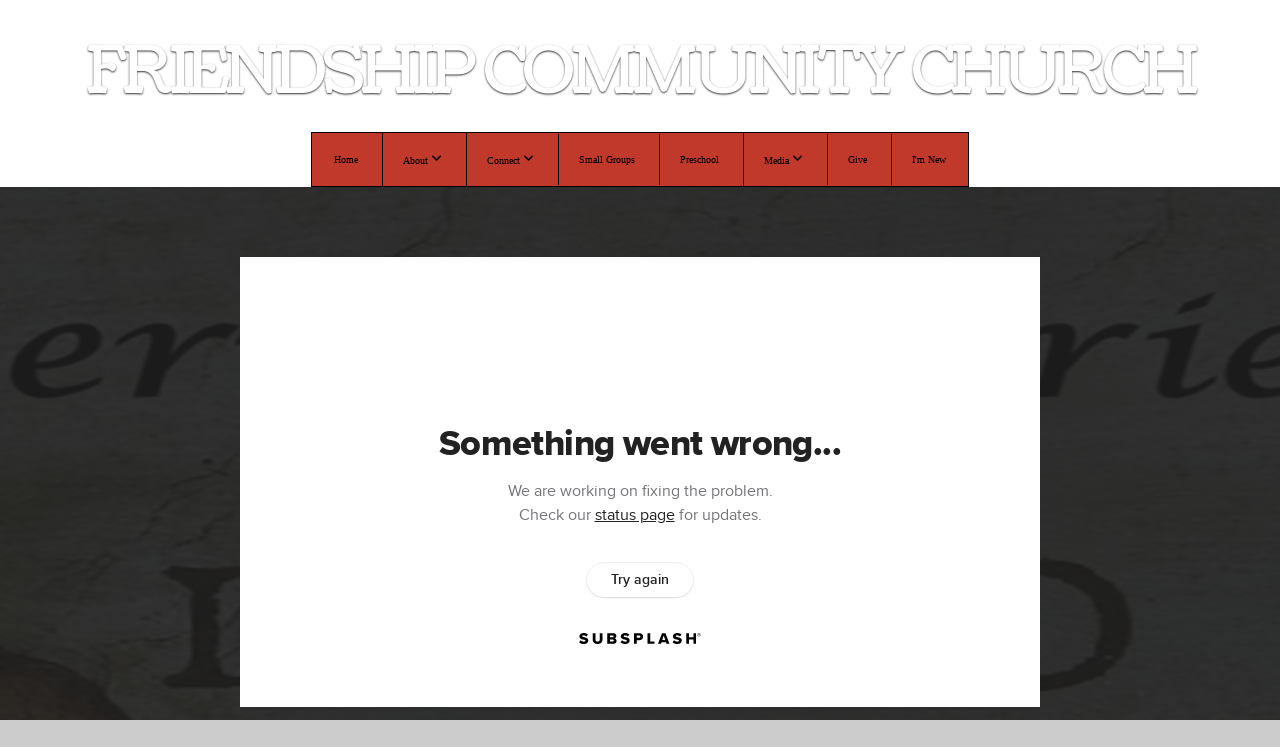

--- FILE ---
content_type: text/html; charset=UTF-8
request_url: https://friendshipcommunity.org/media/83bjjcz/the-grief-of-god
body_size: 9629
content:
<!DOCTYPE html>
<html class="wf-loading">
	<head>
		<meta http-equiv="Content-Type" content="text/html; charset=utf-8" />
		<meta name="viewport" content="width=device-width, initial-scale=1.0" />
<meta name="provider" content="snappages" />
<meta http-equiv="X-UA-Compatible" content="IE=Edge"/>
    <meta name="keywords" content="church,God,Jesus,love,prayer,fellowship,religion,Dover" />
            <meta name="description" content="Have you ever found yourself grieving something that everyone else seems to be celebrating? Maybe you were a teenager who went through a horrible breakup and you were devastated, even though your parents and everyone else said it was a good thing. Or maybe you possess a specific skill that upgrades in business and technology have rendered somewhat obsolete. Everyone cheers what is new, but it likely means a mandatory career change for you. In these situations, the grief you feel from the loss is multiplied by the fact that no one else seems to know, or care, how you feel. This has to be how the God who desperately wants a close relationship with us feels when we are celebrating that which He grieves. How many churches in western civilization are happy, healthy, and rich, but they are celebrating things that make the Lord weep? This week at Friendship, we'll talk about "The Grief of God" and discuss some of the events surrounding the original Palm Sunday. As crowds cheered for Him, Jesus looked upon Jerusalem and wept over their rejection of Him and the coming destruction. Understanding the Lord's heart and what grieves Him will help us understand our own grief, and how we must grieve with hope in His victory over sin and death. As grief affects every human being, we don't want you to miss this message.  " />
            <meta property="og:title" content="The Grief of God" />
            <meta property="og:type" content="video" />
            <meta property="og:url" content="http://friendshipcommunity.org/media/83bjjcz/the-grief-of-god" />
            <meta property="og:image" content="https://images.subsplash.com/image.jpg?id=c56dc71a-9db7-4771-99ec-66a2eda15b42&w=800&h=450" />
            <meta property="og:thumbnail" content="https://images.subsplash.com/image.jpg?id=c56dc71a-9db7-4771-99ec-66a2eda15b42&w=800&h=450" />
            <meta property="og:image:secure_url" content="https://images.subsplash.com/image.jpg?id=c56dc71a-9db7-4771-99ec-66a2eda15b42&w=800&h=450" />
            <meta property="og:site_name" content="Friendship Community Church" />
            <meta property="og:description" content="Have you ever found yourself grieving something that everyone else seems to be celebrating? Maybe you were a teenager who went through a horrible breakup and you were devastated, even though your parents and everyone else said it was a good thing. Or maybe you possess a specific skill that upgrades in business and technology have rendered somewhat obsolete. Everyone cheers what is new, but it likely means a mandatory career change for you. In these situations, the grief you feel from the loss is multiplied by the fact that no one else seems to know, or care, how you feel. This has to be how the God who desperately wants a close relationship with us feels when we are celebrating that which He grieves. How many churches in western civilization are happy, healthy, and rich, but they are celebrating things that make the Lord weep? This week at Friendship, we'll talk about "The Grief of God" and discuss some of the events surrounding the original Palm Sunday. As crowds cheered for Him, Jesus looked upon Jerusalem and wept over their rejection of Him and the coming destruction. Understanding the Lord's heart and what grieves Him will help us understand our own grief, and how we must grieve with hope in His victory over sin and death. As grief affects every human being, we don't want you to miss this message.  " />
    <link rel="shortcut icon" href="https://storage2.snappages.site/R3FN75/assets/favicon.jpg">
<link rel="canonical" href="http://friendshipcommunity.org/media/83bjjcz/the-grief-of-god" />
<title>The Grief of God | Friendship Community Church</title>
    <script defer src="https://ajax.googleapis.com/ajax/libs/jquery/2.1.3/jquery.min.js" type="6df24d8af23448795a25f014-text/javascript"></script>
<script type="6df24d8af23448795a25f014-text/javascript">
	var wid=16963, pid=439229, ptype='media', tid=19296, custom_fonts = "Abril Fatface:regular|Amatic SC:regular,700|Bitter:regular,italic,700|Coustard:regular,900|Kreon:300,regular,700&display=swap";var page_type="media-item", render_url="https://site.snappages.site";</script>
<link href="https://assets2.snappages.site/global/styles/website.min.css?v=1765402954" type="text/css" rel="stylesheet" /><script defer src="https://assets2.snappages.site/global/assets/js/website.min.js?v=1765402954" type="6df24d8af23448795a25f014-text/javascript"></script><link class="core-style" href="https://storage2.snappages.site/R3FN75/assets/themes/19296/style1766697028.css" type="text/css" rel="stylesheet" />
<link href="https://site.snappages.site/assets/icons/fontawesome/webfonts/fa-brands-400.woff2" rel="preload" as="font" type="font/woff2" crossorigin="anonymous"/>
<link href="https://site.snappages.site/assets/icons/fontawesome/webfonts/fa-regular-400.woff2" rel="preload" as="font" type="font/woff2" crossorigin="anonymous"/>
<link href="https://site.snappages.site/assets/icons/fontawesome/webfonts/fa-solid-900.woff2" rel="preload" as="font" type="font/woff2" crossorigin="anonymous"/>
<link href="https://site.snappages.site/assets/icons/fontawesome/css/all.min.css" rel="stylesheet"/>
<link href="https://site.snappages.site/assets/icons/fontawesome/css/all.min.css" rel="stylesheet"/>
<noscript><link href="https://site.snappages.site/assets/icons/fontawesome/css/all.min.css" rel="stylesheet" as="style"/></noscript>
<script src="/cdn-cgi/scripts/7d0fa10a/cloudflare-static/rocket-loader.min.js" data-cf-settings="6df24d8af23448795a25f014-|49"></script><link href="https://site.snappages.site/assets/icons/fontawesome/css/v4-shims.min.css" rel="preload" as="style" onload="this.rel='stylesheet'"/>
<noscript><link href="https://site.snappages.site/assets/icons/fontawesome/css/v4-shims.min.css" rel="stylesheet" as="style"/></noscript>
<script src="/cdn-cgi/scripts/7d0fa10a/cloudflare-static/rocket-loader.min.js" data-cf-settings="6df24d8af23448795a25f014-|49"></script><link href="https://assets2.snappages.site/global/assets/icons/pixeden/css/pe-icon-7-stroke.min.css" rel="preload" as="style" onload="this.rel='stylesheet'"/>
<noscript><link href="https://assets2.snappages.site/global/assets/icons/pixeden/css/pe-icon-7-stroke.min.css" rel="stylesheet" as="style"/></noscript>
<script src="/cdn-cgi/scripts/7d0fa10a/cloudflare-static/rocket-loader.min.js" data-cf-settings="6df24d8af23448795a25f014-|49"></script><link href="https://assets2.snappages.site/global/assets/icons/typicons/typicons.min.css" rel="preload" as="style" onload="this.rel='stylesheet'"/>
<noscript><link href="https://assets2.snappages.site/global/assets/icons/typicons/typicons.min.css" rel="preload" as="stylesheet"/></noscript>
<link href="https://use.typekit.net/hqk1yln.css" rel="stylesheet" />

<!-- Global site tag (gtag.js) - Google Analytics -->
<script async src="https://www.googletagmanager.com/gtag/js?id=UA-173525525-1" type="6df24d8af23448795a25f014-text/javascript"></script>
<script type="6df24d8af23448795a25f014-text/javascript">
window.dataLayer = window.dataLayer || [];
function gtag(){dataLayer.push(arguments);}
gtag('js', new Date());
gtag('config', 'UA-173525525-1');
</script>
<svg xmlns="https://www.w3.org/2000/svg" style="display:none;">
    <symbol id="sp-icon-amazon" viewBox="0 0 50 50">
        <g fill-rule="nonzero">
          <path id="Shape" d="M0.0909090909,38.8 C0.242409091,38.53335 0.484818182,38.51665 0.818181818,38.75 C8.39390909,43.58335 16.6363636,46 25.5454545,46 C31.4848182,46 37.3484545,44.78335 43.1363636,42.35 C43.2878636,42.28335 43.5075455,42.18335 43.7954545,42.05 C44.0833182,41.91665 44.2878636,41.81665 44.4090909,41.75 C44.8636364,41.55 45.2196818,41.65 45.4772727,42.05 C45.7348182,42.45 45.6515,42.81665 45.2272727,43.15 C44.6818182,43.58335 43.9848182,44.08335 43.1363636,44.65 C40.5302727,46.35 37.6211818,47.66665 34.4090909,48.6 C31.1969545,49.53335 28.0605909,50 25,50 C20.2727273,50 15.803,49.09165 11.5909091,47.275 C7.37877273,45.45835 3.60604545,42.9 0.272727273,39.6 C0.0909090909,39.43335 0,39.26665 0,39.1 C0,39 0.0302727273,38.9 0.0909090909,38.8 Z M13.7727273,24.55 C13.7727273,22.25 14.2878636,20.28335 15.3181818,18.65 C16.3484545,17.01665 17.7575455,15.78335 19.5454545,14.95 C21.1818182,14.18335 23.1969545,13.63335 25.5909091,13.3 C26.4090909,13.2 27.7424091,13.06665 29.5909091,12.9 L29.5909091,12.05 C29.5909091,9.91665 29.3787727,8.48335 28.9545455,7.75 C28.3181818,6.75 27.3181818,6.25 25.9545455,6.25 L25.5909091,6.25 C24.5909091,6.35 23.7272727,6.7 23,7.3 C22.2727273,7.9 21.803,8.73335 21.5909091,9.8 C21.4696818,10.46665 21.1666364,10.85 20.6818182,10.95 L15.4545455,10.25 C14.9393636,10.11665 14.6818182,9.81665 14.6818182,9.35 C14.6818182,9.25 14.6969545,9.13335 14.7272727,9 C15.2424091,6.03335 16.5075455,3.83335 18.5227273,2.4 C20.5378636,0.96665 22.8939091,0.16665 25.5909091,0 L26.7272727,0 C30.1818182,0 32.8787727,0.98335 34.8181818,2.95 C35.1223778,3.2848521 35.4034595,3.64418094 35.6590909,4.025 C35.9166364,4.40835 36.1211818,4.75 36.2727273,5.05 C36.4242273,5.35 36.5605909,5.78335 36.6818182,6.35 C36.803,6.91665 36.8939091,7.30835 36.9545455,7.525 C37.0151364,7.74165 37.0605909,8.20835 37.0909091,8.925 C37.1211818,9.64165 37.1363636,10.06665 37.1363636,10.2 L37.1363636,22.3 C37.1363636,23.16665 37.25,23.95835 37.4772727,24.675 C37.7045455,25.39165 37.9242273,25.90835 38.1363636,26.225 C38.3484545,26.54165 38.6969545,27.05 39.1818182,27.75 C39.3636364,28.05 39.4545455,28.31665 39.4545455,28.55 C39.4545455,28.81665 39.3333182,29.05 39.0909091,29.25 C36.5757273,31.65 35.2120909,32.95 35,33.15 C34.6363636,33.45 34.1969545,33.48335 33.6818182,33.25 C33.2575455,32.85 32.8863636,32.46665 32.5681818,32.1 C32.25,31.73335 32.0227273,31.46665 31.8863636,31.3 C31.75,31.13335 31.5302727,30.80835 31.2272727,30.325 C30.9242273,29.84165 30.7120909,29.51665 30.5909091,29.35 C28.8939091,31.38335 27.2272727,32.65 25.5909091,33.15 C24.5605909,33.48335 23.2878636,33.65 21.7727273,33.65 C19.4393636,33.65 17.5227273,32.85835 16.0227273,31.275 C14.5227273,29.69165 13.7727273,27.45 13.7727273,24.55 Z M21.5909091,23.55 C21.5909091,24.85 21.8863636,25.89165 22.4772727,26.675 C23.0681818,27.45835 23.8636364,27.85 24.8636364,27.85 C24.9545455,27.85 25.0833182,27.83335 25.25,27.8 C25.4166364,27.76665 25.5302727,27.75 25.5909091,27.75 C26.8636364,27.38335 27.8484545,26.48335 28.5454545,25.05 C28.8787727,24.41665 29.1287727,23.725 29.2954545,22.975 C29.4620909,22.225 29.553,21.61665 29.5681818,21.15 C29.5833182,20.68335 29.5909091,19.91665 29.5909091,18.85 L29.5909091,17.6 C27.8333182,17.6 26.5,17.73335 25.5909091,18 C22.9242273,18.83335 21.5909091,20.68335 21.5909091,23.55 Z M40.6818182,39.65 C40.7424091,39.51665 40.8333182,39.38335 40.9545455,39.25 C41.7120909,38.68335 42.4393636,38.3 43.1363636,38.1 C44.2878636,37.76665 45.4090909,37.58335 46.5,37.55 C46.803,37.51665 47.0909091,37.53335 47.3636364,37.6 C48.7272727,37.73335 49.5454545,37.98335 49.8181818,38.35 C49.9393636,38.55 50,38.85 50,39.25 L50,39.6 C50,40.76665 49.7120909,42.14165 49.1363636,43.725 C48.5605909,45.30835 47.7575455,46.58335 46.7272727,47.55 C46.5757273,47.68335 46.4393636,47.75 46.3181818,47.75 C46.2575455,47.75 46.1969545,47.73335 46.1363636,47.7 C45.9545455,47.6 45.9090909,47.41665 46,47.15 C47.1211818,44.25 47.6818182,42.23335 47.6818182,41.1 C47.6818182,40.73335 47.6211818,40.46665 47.5,40.3 C47.1969545,39.9 46.3484545,39.7 44.9545455,39.7 C44.4393636,39.7 43.8333182,39.73335 43.1363636,39.8 C42.3787727,39.9 41.6818182,40 41.0454545,40.1 C40.8636364,40.1 40.7424091,40.06665 40.6818182,40 C40.6211818,39.93335 40.6060455,39.86665 40.6363636,39.8 C40.6363636,39.76665 40.6515,39.71665 40.6818182,39.65 Z"/>
        </g>
    </symbol>
    <symbol id="sp-icon-roku" viewBox="0 0 50 50">
        <g>
          <path id="Combined-Shape" d="M8,0 L42,0 C46.418278,-8.11624501e-16 50,3.581722 50,8 L50,42 C50,46.418278 46.418278,50 42,50 L8,50 C3.581722,50 5.41083001e-16,46.418278 0,42 L0,8 C-5.41083001e-16,3.581722 3.581722,8.11624501e-16 8,0 Z M9.94591393,22.6758056 C9.94591393,23.9554559 8.93797503,25.0040346 7.705466,25.0040346 L6.5944023,25.0040346 L6.5944023,20.3268077 L7.705466,20.3268077 C8.93797503,20.3268077 9.94591393,21.3746529 9.94591393,22.6758056 Z M15,32 L11.1980679,26.5137477 C12.6117075,25.6540149 13.5405811,24.2489259 13.5405811,22.6758056 C13.5405811,20.0964239 11.1176341,18 8.14917631,18 L3,18 L3,31.9899135 L6.5944023,31.9899135 L6.5944023,27.3332264 L7.6834372,27.3332264 L10.9214498,32 L15,32 Z M19.4209982,23.6089545 C20.3760082,23.6089545 21.1686305,24.9005713 21.1686305,26.4995139 C21.1686305,28.098368 20.3760082,29.3917084 19.4209982,29.3917084 C18.4876486,29.3917084 17.6937241,28.0984122 17.6937241,26.4995139 C17.6937241,24.9006155 18.4876486,23.6089545 19.4209982,23.6089545 Z M24.8610089,26.4995139 C24.8610089,23.4472925 22.4211995,21 19.4209982,21 C16.4217953,21 14,23.4472925 14,26.4995139 C14,29.5540333 16.4217953,32 19.4209982,32 C22.4211995,32 24.8610089,29.5540333 24.8610089,26.4995139 Z M33.154894,21.2236663 L29.0835675,25.3681007 L29.0835675,21.2099662 L25.549974,21.2099662 L25.549974,31.7778363 L29.0835675,31.7778363 L29.0835675,27.4910969 L33.3340371,31.7778363 L37.7816639,31.7778363 L32.3803293,26.2779246 L36.8541742,21.7246949 L36.8541742,27.9961029 C36.8541742,30.0783079 38.0840844,31.9999116 41.1813884,31.9999116 C42.6517766,31.9999116 44.001101,31.1508546 44.6569026,30.3826285 L46.24575,31.7777921 L47,31.7777921 L47,21.2236663 L43.4663631,21.2236663 L43.4663631,28.056914 C43.0684459,28.7640196 42.5140009,29.2086122 41.657092,29.2086122 C40.7876817,29.2086122 40.3887661,28.6838515 40.3887661,27.0054037 L40.3887661,21.2236663 L33.154894,21.2236663 Z"/>
        </g>
    </symbol>
    <symbol id="sp-icon-google-play" viewBox="0 0 50 50">
	    <g fill-rule="nonzero">
	      <path id="top" d="M7.60285132,19.9078411 C12.5081466,14.9434827 20.3874745,6.92617108 24.6425662,2.55295316 L27.0855397,0.0509164969 L30.6904277,3.63645621 C32.6802444,5.62627291 34.2953157,7.30040733 34.2953157,7.35947047 C34.2953157,7.55651731 3.60386965,24.6751527 3.2296334,24.6751527 C3.01272912,24.6751527 4.70723014,22.8431772 7.60285132,19.9078411 Z" transform="matrix(1 0 0 -1 0 24.726)"/>
	            <path id="Shape" d="M0.767311609,49.8798639 C0.5901222,49.6828171 0.353869654,49.2693751 0.235234216,48.9735503 C0.0773930754,48.5794566 0.0183299389,41.3498232 0.0183299389,25.6690696 C0.0183299389,0.749517674 -0.0407331976,2.04992501 1.20010183,1.16295963 L1.83044807,0.709802806 L13.9256619,12.8050167 L26.0213849,24.9012488 L22.9088595,28.05298 C21.1950102,29.7866867 15.5804481,35.4796602 10.4394094,40.7194769 C1.61405295,49.6833262 1.06262729,50.2148945 0.767311609,49.8798639 Z" transform="matrix(1 0 0 -1 0 50.66)"/>
	            <path id="Shape" d="M32.1283096,28.868403 L28.287169,25.0272624 L31.5376782,21.7375476 C33.3304481,19.9249203 34.8864562,18.408627 34.9852342,18.3689121 C35.2214868,18.309849 45.0320774,23.6876494 45.5442974,24.1601545 C45.7413442,24.3373439 45.9974542,24.7711525 46.1155804,25.1453887 C46.450611,26.1499712 45.938391,27.0364274 44.5595723,27.8638205 C43.5748473,28.454961 37.3691446,31.9417227 36.3447047,32.4732909 C35.9893075,32.6703378 35.5560081,32.2961015 32.1283096,28.868403 Z" transform="matrix(1 0 0 -1 0 50.884)"/>
	            <path id="bottom" d="M16.1323829,37.9725051 C10.0850305,31.9643585 5.19959267,27.0392057 5.27851324,27.0392057 C5.33757637,27.0392057 5.84979633,27.2953157 6.401222,27.6104888 C7.48472505,28.2016293 28.8783096,39.9419552 31.3406314,41.2815682 C33.9210794,42.660387 34.0198574,42.1680244 30.4541752,45.7535642 C28.7204684,47.4872709 27.2627291,48.9052953 27.203666,48.9052953 C27.1446029,48.885947 22.160387,43.9806517 16.1323829,37.9725051 Z" transform="matrix(1 0 0 -1 0 75.945)"/>
	    </g>
    </symbol>
    <symbol id="sp-icon-apple" viewBox="0 0 50 50">
	    <g fill-rule="nonzero">
	      <path id="Shape" d="M33.9574406,26.5634279 C34.0276124,34.1300976 40.5866722,36.6480651 40.6593407,36.6801167 C40.6038808,36.8576056 39.6113106,40.2683744 37.2037125,43.7914576 C35.1223643,46.8374278 32.9623738,49.8720595 29.5596196,49.9349127 C26.2160702,49.9966052 25.1409344,47.9496797 21.3183084,47.9496797 C17.4968415,47.9496797 16.3023155,49.8721487 13.1372718,49.9966945 C9.85274871,50.1212403 7.35152871,46.7030612 5.25306112,43.668251 C0.964911488,37.4606036 -2.31212183,26.1269374 2.08810657,18.476523 C4.27404374,14.6772963 8.18048359,12.2714647 12.420574,12.2097721 C15.6458924,12.1481688 18.6901193,14.3824933 20.6618852,14.3824933 C22.6324029,14.3824933 26.3318047,11.6955185 30.2209468,12.0901367 C31.8490759,12.1579896 36.4193394,12.748667 39.353895,17.0498265 C39.1174329,17.1966031 33.9007325,20.2374843 33.9574406,26.5634279 M27.6736291,7.98325071 C29.4174035,5.86972218 30.5910653,2.92749548 30.2708784,0 C27.7573538,0.101154388 24.7179418,1.67712725 22.9150518,3.78949514 C21.2993165,5.66009243 19.8842887,8.65410161 20.2660876,11.5236543 C23.0677001,11.7406943 25.9297656,10.0981184 27.6736291,7.98325071"/>
	    </g>
    </symbol>
    <symbol id="sp-icon-windows" viewBox="0 0 50 50">
	    <g fill-rule="nonzero">
	      <path id="Shape" d="M0,7.0733463 L20.3540856,4.30155642 L20.3628405,23.9346304 L0.0184824903,24.0503891 L0,7.07354086 L0,7.0733463 Z M20.344358,26.1964981 L20.3599222,45.8466926 L0.0157587549,43.0496109 L0.0145914397,26.064786 L20.3441634,26.1964981 L20.344358,26.1964981 Z M22.8116732,3.93871595 L49.7992218,0 L49.7992218,23.6848249 L22.8116732,23.8988327 L22.8116732,3.93891051 L22.8116732,3.93871595 Z M49.8054475,26.381323 L49.7990272,49.9593385 L22.8114786,46.1503891 L22.7737354,26.3371595 L49.8054475,26.381323 Z"/>
	    </g>
    </symbol>
</svg>

	</head>
	<body>
		<div id="sp-wrapper">
			<header id="sp-header">
				<div id="sp-bar"><div id="sp-bar-text"><span></span></div><div id="sp-bar-social" class="sp-social-holder" data-style="icons" data-shape="circle"><a class="facebook" href="https://www.facebook.com/friendshipchurchdoverpa/" target="_blank" data-type="facebook"><i class="fa fa-fw fa-facebook"></i></a><a class="youtube" href="https://www.youtube.com/channel/UCp05MIx0rwR1VVVQgYAhsOA" target="_blank" data-type="youtube"><i class="fa fa-fw fa-youtube"></i></a></div></div>
				<div id="sp-logo">Friendship Community Church</div>
				<div id="sp-nav"><nav id="sp-nav-links"><ul><li style="z-index:1250;" id="nav_httpswwwyoutubecomlivev8cmipi6m-4siajsgms3e-zc2rgjft402" data-type="basic"><a href="/" target="_self"><span></span>Home</a></li><li style="z-index:1249;" id="nav_about" data-type="folder"><a href="/about" target="_self"><span></span>About&nbsp;<i class="fa fa-angle-down" style="font-size:12px;vertical-align:10%;"></i></a><ul class="sp-second-nav"><li id="nav_our-purpose"><a href="/our-purpose" target="_self"><span></span>Our Purpose</a></li><li id="nav_what-we-believe"><a href="/what-we-believe" target="_self"><span></span>What We Believe</a></li><li id="nav_leadership"><a href="/leadership" target="_self"><span></span>Leadership</a></li><li id="nav_contact"><a href="/contact" target="_self"><span></span>Contact</a></li><li id="nav_church-addition"><a href="/church-addition" target="_self"><span></span>Church Addition</a></li></ul></li><li style="z-index:1248;" id="nav_connect" data-type="folder"><a href="/connect" target="_self"><span></span>Connect&nbsp;<i class="fa fa-angle-down" style="font-size:12px;vertical-align:10%;"></i></a><ul class="sp-second-nav"><li id="nav_weekly-bulletins"><a href="/weekly-bulletins" target="_self"><span></span>Weekly Bulletins</a></li><li id="nav_prayer-request"><a href="/prayer-request" target="_self"><span></span>Prayer Request</a></li><li id="nav_children"><a href="/children" target="_self"><span></span>Children</a></li><li id="nav_youth-at-friendship"><a href="/youth-at-friendship" target="_self"><span></span>Youth at Friendship</a></li><li id="nav_night-to-shine"><a href="/night-to-shine" target="_self"><span></span>Night To Shine</a></li></ul></li><li style="z-index:1247;" id="nav_small-groups" data-type="basic"><a href="/small-groups" target="_self"><span></span>Small Groups</a></li><li style="z-index:1246;" id="nav_preschool" data-type="basic"><a href="/preschool" target="_self"><span></span>Preschool</a></li><li style="z-index:1245;" id="nav_media" data-type="basic"><a href="/media" target="_self"><span></span>Media&nbsp;<i class="fa fa-angle-down" style="font-size:12px;vertical-align:10%;"></i></a><ul class="sp-second-nav"><li id="nav_sermon-series-the-advent-of-the-king"><a href="/sermon-series-the-advent-of-the-king" target="_self"><span></span>Sermon Series \"The Advent of the King\"</a></li><li id="nav_amplified"><a href="/amplified" target="_self"><span></span>Amplified</a></li><li id="nav_sermon-series-faith-love-action"><a href="/sermon-series-faith-love-action" target="_self"><span></span>Sermon Series "Faith, Love, Action"</a></li><li id="nav_special-events"><a href="/special-events" target="_self"><span></span>Special Events</a></li><li id="nav_and-when-you-pray"><a href="/and-when-you-pray" target="_self"><span></span>And When You Pray</a></li><li id="nav_songs-of-christmas"><a href="/songs-of-christmas" target="_self"><span></span>Songs of Christmas</a></li><li id="nav_works-both-ways"><a href="/works-both-ways" target="_self"><span></span>Works Both Ways</a></li><li id="nav_kingdom-heirs"><a href="/kingdom-heirs" target="_self"><span></span>Kingdom Heirs</a></li><li id="nav_the-pursuit-of-happiness"><a href="/the-pursuit-of-happiness" target="_self"><span></span>The Pursuit of Happiness</a></li><li id="nav_romans-road"><a href="/romans-road" target="_self"><span></span>Romans Road</a></li><li id="nav_waging-war"><a href="/waging-war" target="_self"><span></span>Waging War</a></li><li id="nav_family-values"><a href="/family-values" target="_self"><span></span>Family Values</a></li><li id="nav_sermon-series-jesus-says"><a href="/sermon-series-jesus-says" target="_self"><span></span>Sermon Series Jesus Says</a></li><li id="nav_sermon-series-imago-dei-the-image-of-god"><a href="/sermon-series-imago-dei-the-image-of-god" target="_self"><span></span>Sermon Series Imago Dei - The Image of God</a></li><li id="nav_christmas-2022-testimonies"><a href="/christmas-2022-testimonies" target="_self"><span></span>Christmas 2022 Testimonies</a></li></ul></li><li style="z-index:1244;" id="nav_give" data-type="basic"><a href="/give" target="_self"><span></span>Give</a></li><li style="z-index:1243;" id="nav_i-m-new" data-type="basic"><a href="/i-m-new" target="_self"><span></span>I'm New</a></li></ul></nav></div><div id="sp-nav-button"></div>
			</header>
			<main id="sp-content">
				<section class="sp-section sp-scheme-1" data-index="" data-scheme="1"><div class="sp-section-slide" data-background="%7B%22type%22%3A%22image%22%2C%22src%22%3A%22https%3A%5C%2F%5C%2Fcdn.subsplash.com%5C%2Fimages%5C%2FR3FN75%5C%2F_source%5C%2F37f91c35-d06c-4e6a-a260-2cffa703df96%5C%2Fimage.jpg%22%2C%22size%22%3A%22cover%22%2C%22position%22%3A%22center%22%2C%22repeat%22%3A%22no-repeat%22%2C%22attachment%22%3A%22scroll%22%2C%22tint%22%3A%22rgba%2830%2C30%2C30%2C.9%29%22%7D" data-tint="rgba(30,30,30,.9)"  data-label="Main" ><div class="sp-section-content"  style="padding-top:40px;padding-bottom:40px;"><div class="sp-grid sp-col sp-col-24"><div class="sp-block sp-subsplash_media-block " data-type="subsplash_media" data-id="" style="text-align:center;padding-top:30px;padding-bottom:30px;padding-left:0px;padding-right:0px;"><div class="sp-block-content"  style="max-width:800px;"><div class="sp-subsplash-holder"  data-source="83bjjcz" data-info="false"><div class="sap-embed-player"><iframe src="https://subsplash.com/u/-R3FN75/media/embed/d/83bjjcz?&info=0" frameborder="0" allow="clipboard-read; clipboard-write" webkitallowfullscreen mozallowfullscreen allowfullscreen></iframe></div><style type="text/css">div.sap-embed-player{position:relative;width:100%;height:0;padding-top:56.25%;}div.sap-embed-player>iframe{position:absolute;top:0;left:0;width:100%;height:100%;}</style></div></div></div><div class="sp-block sp-heading-block " data-type="heading" data-id="" style="text-align:center;"><div class="sp-block-content"  style=""><span class='h1' ><h1 >The Grief of God</h1></span></div></div><div class="sp-block sp-text-block " data-type="text" data-id="" style="text-align:center;padding-top:0px;padding-bottom:0px;"><div class="sp-block-content"  style=""><span class="sp-media-subtitle">Apr 1, 2023 &nbsp;<span style="font-size:.8em;">&bullet;</span>&nbsp; Pastor Logan Ames</span></div></div><div class="sp-block sp-text-block " data-type="text" data-id="" style="text-align:center;"><div class="sp-block-content"  style="max-width:1000px;;"><p>Have you ever found yourself grieving something that everyone else seems to be celebrating? Maybe you were a teenager who went through a horrible breakup and you were devastated, even though your parents and everyone else said it was a good thing. Or maybe you possess a specific skill that upgrades in business and technology have rendered somewhat obsolete. Everyone cheers what is new, but it likely means a mandatory career change for you. In these situations, the grief you feel from the loss is multiplied by the fact that no one else seems to know, or care, how you feel. This has to be how the God who desperately wants a close relationship with us feels when we are celebrating that which He grieves. How many churches in western civilization are happy, healthy, and rich, but they are celebrating things that make the Lord weep? This week at Friendship, we'll talk about "The Grief of God" and discuss some of the events surrounding the original Palm Sunday. As crowds cheered for Him, Jesus looked upon Jerusalem and wept over their rejection of Him and the coming destruction. Understanding the Lord's heart and what grieves Him will help us understand our own grief, and how we must grieve with hope in His victory over sin and death. As grief affects every human being, we don't want you to miss this message.  </p></div></div><div class="sp-block sp-container-block " data-type="container" data-id="" style="text-align:center;"><div class="sp-block-content"  style=""><div class="sp-block sp-button-block " data-type="button" data-id="" style=""><div class="sp-block-content"  style=""><span class="text-reset"><a class="sp-button" href="https://cdn.subsplash.com/documents/R3FN75/_source/c84e705a-bf5c-4570-a46f-538ee0f78163/document.pdf" target="_blank"  data-label="Click for sermon notes" style="">Click for sermon notes</a></span></div></div><div class="sp-block sp-button-block " data-type="button" data-id="" style=""><div class="sp-block-content"  style=""><span class="text-reset"><a class="sp-button" href="https://www.youtube.com/live/9Mg2zf7nhDU?feature=share&t=2347" target="_blank"  data-label="Click for sermon video" style="">Click for sermon video</a></span></div></div></div></div></div></div></div></section><section class="sp-section sp-scheme-0" data-index="" data-scheme="0"><div class="sp-section-slide"  data-label="Main" ><div class="sp-section-content" ><div class="sp-grid sp-col sp-col-24"><div class="sp-block sp-heading-block " data-type="heading" data-id="" style="text-align:center;"><div class="sp-block-content"  style=""><span class='h3' ><h3 >More From IMAGO DEI - The Image of God</h3></span></div></div><div class="sp-block sp-media_library-block " data-type="media_library" data-id="" style=""><div class="sp-block-content"  style=""><div class="sp-media-library"  data-source="series" data-layout="slider" data-pagination="false" data-labels="true" data-page="1" data-limit="12" data-filter="media_series" data-value="79ac5ab8-b9bd-40cd-83c2-0f7a49f4c5cd" data-total="13">
        <a class="sp-media-item" href="/media/324jzcz/suffering-servant-exalted-king">
            <div class="sp-media-thumb" style="color:#483728;background-color:#a5a49d;background-image:url(https://images.subsplash.com/image.jpg?id=c56dc71a-9db7-4771-99ec-66a2eda15b42&w=800&h=450);"><div class="sp-media-play-overlay"></div></div>
            <div class="sp-media-title">Suffering Servant, Exalted King</div>
            <div class="sp-media-subtitle">Apr 9, 2023 &nbsp;<span style="font-size:.8em;">&bullet;</span>&nbsp; Pastor Logan Ames</div>
        </a>
        <a class="sp-media-item" href="/media/86jwdzv/the-jealousy-of-god">
            <div class="sp-media-thumb" style="color:#483728;background-color:#a5a49d;background-image:url(https://images.subsplash.com/image.jpg?id=c56dc71a-9db7-4771-99ec-66a2eda15b42&w=800&h=450);"><div class="sp-media-play-overlay"></div></div>
            <div class="sp-media-title">The Jealousy of God</div>
            <div class="sp-media-subtitle">Mar 26, 2023 &nbsp;<span style="font-size:.8em;">&bullet;</span>&nbsp; Pastor Logan Ames</div>
        </a>
        <a class="sp-media-item" href="/media/7fbdm9h/the-righteous-anger-of-god">
            <div class="sp-media-thumb" style="color:#483728;background-color:#a5a49d;background-image:url(https://images.subsplash.com/image.jpg?id=c56dc71a-9db7-4771-99ec-66a2eda15b42&w=800&h=450);"><div class="sp-media-play-overlay"></div></div>
            <div class="sp-media-title">The Righteous Anger of God</div>
            <div class="sp-media-subtitle">Mar 19, 2023 &nbsp;<span style="font-size:.8em;">&bullet;</span>&nbsp; Associate Pastor Ben Sorbello</div>
        </a>
        <a class="sp-media-item" href="/media/d4svk9r/the-mind-of-god">
            <div class="sp-media-thumb" style="color:#483728;background-color:#a5a49d;background-image:url(https://images.subsplash.com/image.jpg?id=c56dc71a-9db7-4771-99ec-66a2eda15b42&w=800&h=450);"><div class="sp-media-play-overlay"></div></div>
            <div class="sp-media-title">The Mind of God</div>
            <div class="sp-media-subtitle">Mar 12, 2023 &nbsp;<span style="font-size:.8em;">&bullet;</span>&nbsp; Pastor Logan Ames</div>
        </a>
        <a class="sp-media-item" href="/media/w8cjbxb/the-long-nose-of-god">
            <div class="sp-media-thumb" style="color:#483728;background-color:#a5a49d;background-image:url(https://images.subsplash.com/image.jpg?id=c56dc71a-9db7-4771-99ec-66a2eda15b42&w=800&h=450);"><div class="sp-media-play-overlay"></div></div>
            <div class="sp-media-title">The Long Nose of God</div>
            <div class="sp-media-subtitle">Mar 5, 2023 &nbsp;<span style="font-size:.8em;">&bullet;</span>&nbsp; Pastor Logan Ames</div>
        </a>
        <a class="sp-media-item" href="/media/443zymd/the-voice-of-god">
            <div class="sp-media-thumb" style="color:#483728;background-color:#a5a49d;background-image:url(https://images.subsplash.com/image.jpg?id=c56dc71a-9db7-4771-99ec-66a2eda15b42&w=800&h=450);"><div class="sp-media-play-overlay"></div></div>
            <div class="sp-media-title">The Voice of God</div>
            <div class="sp-media-subtitle">Feb 26, 2023 &nbsp;<span style="font-size:.8em;">&bullet;</span>&nbsp; Pastor Logan Ames</div>
        </a>
        <a class="sp-media-item" href="/media/byts2dv/the-arms-of-god">
            <div class="sp-media-thumb" style="color:#483728;background-color:#a5a49d;background-image:url(https://images.subsplash.com/image.jpg?id=c56dc71a-9db7-4771-99ec-66a2eda15b42&w=800&h=450);"><div class="sp-media-play-overlay"></div></div>
            <div class="sp-media-title">The Arms of God</div>
            <div class="sp-media-subtitle">Feb 19, 2023 &nbsp;<span style="font-size:.8em;">&bullet;</span>&nbsp; Pastor Logan Ames</div>
        </a>
        <a class="sp-media-item" href="/media/z5smtf4/the-eyes-of-god">
            <div class="sp-media-thumb" style="color:#483728;background-color:#a5a49d;background-image:url(https://images.subsplash.com/image.jpg?id=c56dc71a-9db7-4771-99ec-66a2eda15b42&w=800&h=450);"><div class="sp-media-play-overlay"></div></div>
            <div class="sp-media-title">The Eyes of God</div>
            <div class="sp-media-subtitle">Feb 12, 2023 &nbsp;<span style="font-size:.8em;">&bullet;</span>&nbsp; Pastor Logan Ames</div>
        </a>
        <a class="sp-media-item" href="/media/6czxndr/the-mouth-of-god">
            <div class="sp-media-thumb" style="color:#483728;background-color:#a5a49d;background-image:url(https://images.subsplash.com/image.jpg?id=c56dc71a-9db7-4771-99ec-66a2eda15b42&w=800&h=450);"><div class="sp-media-play-overlay"></div></div>
            <div class="sp-media-title">The Mouth of God</div>
            <div class="sp-media-subtitle">Feb 5, 2023 &nbsp;<span style="font-size:.8em;">&bullet;</span>&nbsp; Pastor Logan Ames</div>
        </a>
        <a class="sp-media-item" href="/media/yx2h6w5/god-s-ears">
            <div class="sp-media-thumb" style="color:#483728;background-color:#a5a49d;background-image:url(https://images.subsplash.com/image.jpg?id=c56dc71a-9db7-4771-99ec-66a2eda15b42&w=800&h=450);"><div class="sp-media-play-overlay"></div></div>
            <div class="sp-media-title">God's Ears</div>
            <div class="sp-media-subtitle">Jan 29, 2023 &nbsp;<span style="font-size:.8em;">&bullet;</span>&nbsp; Associate Pastor Ben Sorbello</div>
        </a>
        <a class="sp-media-item" href="/media/qfqw66m/god-s-heart-for-life">
            <div class="sp-media-thumb" style="color:#483728;background-color:#a5a49d;background-image:url(https://images.subsplash.com/image.jpg?id=c56dc71a-9db7-4771-99ec-66a2eda15b42&w=800&h=450);"><div class="sp-media-play-overlay"></div></div>
            <div class="sp-media-title">God's Heart for Life</div>
            <div class="sp-media-subtitle">Jan 22, 2023 &nbsp;<span style="font-size:.8em;">&bullet;</span>&nbsp; Pastor Logan Ames</div>
        </a>
        <a class="sp-media-item" href="/media/ghxn763/the-face-of-god">
            <div class="sp-media-thumb" style="color:#483728;background-color:#a5a49d;background-image:url(https://images.subsplash.com/image.jpg?id=c56dc71a-9db7-4771-99ec-66a2eda15b42&w=800&h=450);"><div class="sp-media-play-overlay"></div></div>
            <div class="sp-media-title">The Face of God</div>
            <div class="sp-media-subtitle">Jan 15, 2023 &nbsp;<span style="font-size:.8em;">&bullet;</span>&nbsp; Pastor Logan Ames</div>
        </a><span></span></div></div></div><div class="sp-block sp-button-block " data-type="button" data-id="" style="text-align:center;"><div class="sp-block-content"  style=""><span class="text-reset"><a class="sp-button" href="/media/series/9jmmtp9/imago-dei-the-image-of-god" target=""  data-label="View Series" style="">View Series</a></span></div></div></div></div></div></section>
			</main>
			<footer id="sp-footer">
				<section class="sp-section sp-scheme-1" data-index="" data-scheme="1"><div class="sp-section-slide"  data-label="Main" ><div class="sp-section-content" ><div class="sp-grid sp-col sp-col-24"><div class="sp-row"><div class="sp-col sp-col-12"><div class="sp-block sp-heading-block " data-type="heading" data-id="f8db2e66-f7a1-4ec8-90c0-7d4e11b551bf" style="text-align:left;"><div class="sp-block-content"  style=""><span class='h3'  data-size="2em"><h3  style='font-size:2em;'>About</h3></span></div></div><div class="sp-block sp-text-block " data-type="text" data-id="b9d1afe8-80da-42fa-a997-40dcc844f7ac" style="text-align:left;"><div class="sp-block-content"  style="max-width:400px;">You are welcome no matter who you are, whether you are "burned out" by other churches, or you are unsure of God. The messages are easy to relate to while being practical and realistic, the music in worship is current and singable, and the love you'll experience from others will blow you away. Come see what you've been missing out on!&nbsp;</div></div></div><div class="sp-col sp-col-6"><div class="sp-block sp-heading-block " data-type="heading" data-id="0d6699cb-d148-4091-a02f-2439f8bb038e" style="text-align:left;"><div class="sp-block-content"  style=""><span class='h3'  data-size="2em"><h3  style='font-size:2em;'>Service Times</h3></span></div></div><div class="sp-block sp-text-block " data-type="text" data-id="4909becc-b134-4b24-8e52-7f6768c2010b" style=""><div class="sp-block-content"  style="">Saturdays 6:00 PM<br>Sundays 9:00 AM &amp; 10:45 AM</div></div><div class="sp-block sp-heading-block " data-type="heading" data-id="0aa8b3a3-da7e-4036-9b10-20f26dd54b33" style="text-align:left;"><div class="sp-block-content"  style=""><span class='h3'  data-size="2em"><h3  style='font-size:2em;'>Office Hours</h3></span></div></div><div class="sp-block sp-text-block " data-type="text" data-id="e17caf16-9e4e-43b8-8898-cbd4981fe9be" style="text-align:start;"><div class="sp-block-content"  style="">Monday - Friday<br>9:00 AM to 2:00 PM<br>Sunday 8:30 AM to Noon<br>Phone: 717-779-0400<br>Email: <a href="/cdn-cgi/l/email-protection" class="__cf_email__" data-cfemail="b6e5d7c4d7def6f0c4dfd3d8d2c5dedfc6f5d9dbdbc3d8dfc2cf98d9c4d1">[email&#160;protected]</a></div></div></div><div class="sp-col sp-col-6"><div class="sp-block sp-heading-block " data-type="heading" data-id="8ce1b5db-72eb-4277-9b11-43546a84bf61" style="text-align:left;"><div class="sp-block-content"  style=""><span class='h3'  data-size="2em"><h3  style='font-size:2em;'>Follow Us</h3></span></div></div><div class="sp-block sp-social-block " data-type="social" data-id="8121e9b9-db89-4cd6-9445-ee27afa88451" style=""><div class="sp-block-content"  style=""><div class="sp-social-holder" style="font-size:25px;margin-top:-5px;"  data-style="icons" data-shape="square"><a class="facebook" href="https://www.facebook.com/friendshipchurchdoverpa/" target="_blank" style="margin-right:5px;margin-top:5px;"><i class="fa fa-fw fa-facebook"></i></a><a class="youtube" href="https://www.youtube.com/channel/UCp05MIx0rwR1VVVQgYAhsOA" target="_blank" style="margin-right:5px;margin-top:5px;"><i class="fa fa-fw fa-youtube"></i></a></div></div></div></div></div></div></div></div></section><div id="sp-footer-extra"><div id="sp-footer-brand"><a href="https://snappages.com?utm_source=user&utm_medium=footer" target="_blank" title="powered by SnapPages Website Builder">powered by &nbsp;<span>SnapPages</span></a></div></div>
			</footer>
		</div>
	
	<script data-cfasync="false" src="/cdn-cgi/scripts/5c5dd728/cloudflare-static/email-decode.min.js"></script><script src="/cdn-cgi/scripts/7d0fa10a/cloudflare-static/rocket-loader.min.js" data-cf-settings="6df24d8af23448795a25f014-|49" defer></script></body>
</html>


--- FILE ---
content_type: text/html; charset=utf-8
request_url: https://subsplash.com/u/-R3FN75/media/embed/d/83bjjcz?&info=0
body_size: 19405
content:
<!DOCTYPE html><html lang="en"><head><meta charSet="utf-8"/><meta name="viewport" content="width=device-width, initial-scale=1"/><link rel="stylesheet" href="https://assets.prod.subsplash.io/web-app/_next/static/css/1b6dc5a8b7dea857.css" data-precedence="next"/><link rel="preload" as="script" fetchPriority="low" href="https://assets.prod.subsplash.io/web-app/_next/static/chunks/webpack-53c6ca6fa18ac19e.js"/><script src="https://assets.prod.subsplash.io/web-app/_next/static/chunks/4bd1b696-234880969d896f6e.js" async=""></script><script src="https://assets.prod.subsplash.io/web-app/_next/static/chunks/2532-7b7ee97ffc701e13.js" async=""></script><script src="https://assets.prod.subsplash.io/web-app/_next/static/chunks/main-app-c33b49cb82efab2d.js" async=""></script><script src="https://assets.prod.subsplash.io/web-app/_next/static/chunks/app/layout-5c8a90300a905918.js" async=""></script><script src="https://assets.prod.subsplash.io/web-app/_next/static/chunks/82316aac-948ad82ac4d03b29.js" async=""></script><script src="https://assets.prod.subsplash.io/web-app/_next/static/chunks/9189-92d83ebb837af5f1.js" async=""></script><script src="https://assets.prod.subsplash.io/web-app/_next/static/chunks/app/error-e84e184e78a4a2c2.js" async=""></script><script src="https://assets.prod.subsplash.io/web-app/_next/static/chunks/2626716e-0e20cf3728847630.js" async=""></script><script src="https://assets.prod.subsplash.io/web-app/_next/static/chunks/1e4a01de-7d53026235bfbc82.js" async=""></script><script src="https://assets.prod.subsplash.io/web-app/_next/static/chunks/13b76428-451751db6b930d67.js" async=""></script><script src="https://assets.prod.subsplash.io/web-app/_next/static/chunks/542ea986-ec287d4fec3b5165.js" async=""></script><script src="https://assets.prod.subsplash.io/web-app/_next/static/chunks/e37a0b60-2fb0f1ad7fd9ae68.js" async=""></script><script src="https://assets.prod.subsplash.io/web-app/_next/static/chunks/794d257c-ba4101535445c307.js" async=""></script><script src="https://assets.prod.subsplash.io/web-app/_next/static/chunks/1126-1850a116fc9bdfed.js" async=""></script><script src="https://assets.prod.subsplash.io/web-app/_next/static/chunks/5989-06a37717295b7821.js" async=""></script><script src="https://assets.prod.subsplash.io/web-app/_next/static/chunks/1239-e2d2534021e23c3f.js" async=""></script><script src="https://assets.prod.subsplash.io/web-app/_next/static/chunks/8879-a5dd34a06faae31f.js" async=""></script><script src="https://assets.prod.subsplash.io/web-app/_next/static/chunks/app/%5BcustomPath%5D/(nav)/%5B...catchall%5D/page-be19e88abf742957.js" async=""></script><script src="https://assets.prod.subsplash.io/web-app/_next/static/chunks/app/%5BcustomPath%5D/(nav)/media/embed/d/%5Bid%5D/not-found-67e152e91f9e8fd1.js" async=""></script><script src="https://assets.prod.subsplash.io/web-app/_next/static/chunks/app/global-error-4fb6d617e8b83095.js" async=""></script><script src="https://assets.prod.subsplash.io/web-app/_next/static/chunks/app/%5BcustomPath%5D/(nav)/error-6cd90ab0263f6592.js" async=""></script><script src="https://assets.prod.subsplash.io/web-app/_next/static/chunks/87e9e1a7-83be2cc0a85041ee.js" async=""></script><script src="https://assets.prod.subsplash.io/web-app/_next/static/chunks/6013-675ae4b5d606209a.js" async=""></script><script src="https://assets.prod.subsplash.io/web-app/_next/static/chunks/7070-f62a96be0e629dc1.js" async=""></script><script src="https://assets.prod.subsplash.io/web-app/_next/static/chunks/app/%5BcustomPath%5D/(nav)/media/embed/d/%5Bid%5D/page-ebe621ef94a32e00.js" async=""></script><script src="https://assets.prod.subsplash.io/web-app/_next/static/chunks/9037-663f1345a769e828.js" async=""></script><script src="https://assets.prod.subsplash.io/web-app/_next/static/chunks/app/%5BcustomPath%5D/layout-8abdabe0646ee0b8.js" async=""></script><meta name="theme-color" content="#3948ab"/><title>The Grief of God - Friendship Community Church</title><meta name="robots" content="index, follow"/><meta name="googlebot" content="index, follow"/><meta name="fb:app_id" content="462626960493104"/><meta property="og:title" content="The Grief of God"/><meta property="og:description" content="Have you ever found yourself grieving something that everyone else seems to be celebrating? Maybe you were a teenager who went through a horrible breakup and you were devastated, even though your parents and everyone else said it was a good thing. Or maybe you possess a specific skill that upgrades in business and technology have rendered somewhat obsolete. Everyone cheers what is new, but it likely means a mandatory career change for you. In these situations, the grief you feel from the loss is multiplied by the fact that no one else seems to know, or care, how you feel. This has to be how the God who desperately wants a close relationship with us feels when we are celebrating that which He grieves. How many churches in western civilization are happy, healthy, and rich, but they are celebrating things that make the Lord weep? This week at Friendship, we&#x27;ll talk about &quot;The Grief of God&quot; and discuss some of the events surrounding the original Palm Sunday. As crowds cheered for Him, Jesus looked upon Jerusalem and wept over their rejection of Him and the coming destruction. Understanding the Lord&#x27;s heart and what grieves Him will help us understand our own grief, and how we must grieve with hope in His victory over sin and death. As grief affects every human being, we don&#x27;t want you to miss this message.  "/><meta property="og:site_name" content="Friendship Community Church"/><meta property="og:image" content="https://images.subsplash.com/image.jpg?id=c56dc71a-9db7-4771-99ec-66a2eda15b42&amp;w=1280&amp;h=720"/><meta property="og:image:width" content="1280"/><meta property="og:image:height" content="720"/><meta property="og:type" content="video.movie"/><meta name="twitter:card" content="summary_large_image"/><meta name="twitter:title" content="The Grief of God"/><meta name="twitter:description" content="Have you ever found yourself grieving something that everyone else seems to be celebrating? Maybe you were a teenager who went through a horrible breakup and you were devastated, even though your parents and everyone else said it was a good thing. Or maybe you possess a specific skill that upgrades in business and technology have rendered somewhat obsolete. Everyone cheers what is new, but it likely means a mandatory career change for you. In these situations, the grief you feel from the loss is multiplied by the fact that no one else seems to know, or care, how you feel. This has to be how the God who desperately wants a close relationship with us feels when we are celebrating that which He grieves. How many churches in western civilization are happy, healthy, and rich, but they are celebrating things that make the Lord weep? This week at Friendship, we&#x27;ll talk about &quot;The Grief of God&quot; and discuss some of the events surrounding the original Palm Sunday. As crowds cheered for Him, Jesus looked upon Jerusalem and wept over their rejection of Him and the coming destruction. Understanding the Lord&#x27;s heart and what grieves Him will help us understand our own grief, and how we must grieve with hope in His victory over sin and death. As grief affects every human being, we don&#x27;t want you to miss this message.  "/><meta name="twitter:image" content="https://images.subsplash.com/image.jpg?id=c56dc71a-9db7-4771-99ec-66a2eda15b42&amp;w=1280&amp;h=720"/><meta name="twitter:image:width" content="1280"/><meta name="twitter:image:height" content="720"/><link rel="icon" href="/u/-R3FN75/icon?d136b0183752345a" type="image/png" sizes="32x32"/><script>(self.__next_s=self.__next_s||[]).push([0,{"children":"window['__ENV'] = {\"NEXT_PUBLIC_STRIPE_KEY\":\"pk_live_NtK3fbPWR8llwyhtcNcNTXcc\",\"NEXT_PUBLIC_EUA_RECAPTCHA_SITE_KEY\":\"6LehYNsrAAAAAHzfx52xAIoealmafbJA7eFoq6li\",\"NEXT_PUBLIC_SITES_HOST\":\"https://sites.subsplash.com\",\"NEXT_PUBLIC_ENCODED_TENOR_API_KEY\":\"QUl6YVN5QjVJN2pWMDAtOFFUUE9yaEJNRUV1bUhMNXNkcWJYdGRj\",\"NEXT_PUBLIC_OMNI_SENTRY_ENABLED\":\"true\",\"NEXT_PUBLIC_UNLEASH_CLIENT_KEY\":\"Fm76fLUTkygGEONUIXFubtZl0X9bj7mWd6ce8CYWn2LKBPBS5Do9xEthTibmJ8Z0\",\"NEXT_PUBLIC_BUILD_ENV\":\"prod\",\"NEXT_PUBLIC_GOOGLE_CAPTCHA_KEY\":\"6LdQxHsaAAAAAKL-fPEdaxqNaPjTItILKcm2Wf8u\",\"NEXT_PUBLIC_GOOGLE_MAPS_KEY\":\"AIzaSyAIbpdmzkOrNz79Z7TLN_h6BCMZ3CLwqsg\",\"NEXT_PUBLIC_STRIPE_TEST_KEY\":\"pk_test_g1LO3WwPiAtH0DfRleeldKNP\",\"NEXT_PUBLIC_FEEDS_SERVICE\":\"https://feeds.subsplash.com/api/v1\",\"NEXT_PUBLIC_GUEST_TOKENS_SERVICE_CLIENT_ID\":\"01f874a5-ac2e-4be9-a67b-32f4881f8d83\",\"NEXT_PUBLIC_GUEST_TOKENS_SERVICE_CLIENT_SECRET\":\"e00d19d3f154ed876198f62e48c5af64db8536da9805ce4f6ebeac7873b6b5cc\"}"}])</script><meta name="sentry-trace" content="a6601eaabea8afb5483204a1957a72c7-5152d76eae69abb0-1"/><meta name="baggage" content="sentry-environment=production,sentry-release=f374b79,sentry-public_key=b6050d068fe84772a4cab9dd4e21f1ef,sentry-trace_id=a6601eaabea8afb5483204a1957a72c7,sentry-sample_rate=1,sentry-transaction=GET%20%2F%5BcustomPath%5D%2Fmedia%2Fembed%2Fd%2F%5Bid%5D,sentry-sampled=true"/><script src="https://assets.prod.subsplash.io/web-app/_next/static/chunks/polyfills-42372ed130431b0a.js" noModule=""></script></head><body class="bg-n0 no-transition"><div hidden=""><!--$--><!--/$--></div><section class="peer-[.transparent-route]:-mt-4xl"><!--$--><!--$--><div class="css-1bh9chl r-13awgt0"></div><!--$--><!--/$--><!--/$--><!--/$--></section><div class="fixed bottom-0 left-0 w-full pointer-events-none p-md xs:p-xl z-[100]"><div class="opacity-0 text-base rounded-md shadow-md bg-n900 text-n0 p-lg xs:max-w-[350px] w-full transition-opacity duration-300"></div></div><script src="https://assets.prod.subsplash.io/web-app/_next/static/chunks/webpack-53c6ca6fa18ac19e.js" id="_R_" async=""></script><script>(self.__next_f=self.__next_f||[]).push([0])</script><script>self.__next_f.push([1,"1:\"$Sreact.fragment\"\n2:I[41402,[\"7177\",\"static/chunks/app/layout-5c8a90300a905918.js\"],\"\"]\n3:I[9766,[],\"\"]\n4:I[50960,[\"9326\",\"static/chunks/82316aac-948ad82ac4d03b29.js\",\"9189\",\"static/chunks/9189-92d83ebb837af5f1.js\",\"8039\",\"static/chunks/app/error-e84e184e78a4a2c2.js\"],\"default\"]\n5:I[98924,[],\"\"]\n"])</script><script>self.__next_f.push([1,"6:I[9254,[\"7596\",\"static/chunks/2626716e-0e20cf3728847630.js\",\"8060\",\"static/chunks/1e4a01de-7d53026235bfbc82.js\",\"586\",\"static/chunks/13b76428-451751db6b930d67.js\",\"6915\",\"static/chunks/542ea986-ec287d4fec3b5165.js\",\"4935\",\"static/chunks/e37a0b60-2fb0f1ad7fd9ae68.js\",\"958\",\"static/chunks/794d257c-ba4101535445c307.js\",\"9326\",\"static/chunks/82316aac-948ad82ac4d03b29.js\",\"1126\",\"static/chunks/1126-1850a116fc9bdfed.js\",\"5989\",\"static/chunks/5989-06a37717295b7821.js\",\"1239\",\"static/chunks/1239-e2d2534021e23c3f.js\",\"9189\",\"static/chunks/9189-92d83ebb837af5f1.js\",\"8879\",\"static/chunks/8879-a5dd34a06faae31f.js\",\"8957\",\"static/chunks/app/%5BcustomPath%5D/(nav)/%5B...catchall%5D/page-be19e88abf742957.js\"],\"default\"]\n"])</script><script>self.__next_f.push([1,"7:\"$Sreact.suspense\"\nb:I[27836,[\"8579\",\"static/chunks/app/%5BcustomPath%5D/(nav)/media/embed/d/%5Bid%5D/not-found-67e152e91f9e8fd1.js\"],\"default\"]\nd:I[24431,[],\"OutletBoundary\"]\nf:I[15278,[],\"AsyncMetadataOutlet\"]\n15:I[54062,[\"9326\",\"static/chunks/82316aac-948ad82ac4d03b29.js\",\"9189\",\"static/chunks/9189-92d83ebb837af5f1.js\",\"4219\",\"static/chunks/app/global-error-4fb6d617e8b83095.js\"],\"default\"]\n17:I[24431,[],\"ViewportBoundary\"]\n19:I[24431,[],\"MetadataBoundary\"]\n:HL[\"https://assets.prod.subsplash.io/web-app/_next/static/css/1b6dc5a8b7dea857.css\",\"style\"]\n"])</script><script>self.__next_f.push([1,"0:{\"P\":null,\"b\":\"f374b79\",\"p\":\"https://assets.prod.subsplash.io/web-app\",\"c\":[\"\",\"-R3FN75\",\"media\",\"embed\",\"d\",\"83bjjcz?info=0\"],\"i\":false,\"f\":[[[\"\",{\"children\":[[\"customPath\",\"-R3FN75\",\"d\"],{\"children\":[\"(nav)\",{\"children\":[\"media\",{\"children\":[\"embed\",{\"children\":[\"d\",{\"children\":[[\"id\",\"83bjjcz\",\"d\"],{\"children\":[\"__PAGE__?{\\\"info\\\":\\\"0\\\"}\",{}]}]}]}]}]}]}]},\"$undefined\",\"$undefined\",true],[\"\",[\"$\",\"$1\",\"c\",{\"children\":[[[\"$\",\"link\",\"0\",{\"rel\":\"stylesheet\",\"href\":\"https://assets.prod.subsplash.io/web-app/_next/static/css/1b6dc5a8b7dea857.css\",\"precedence\":\"next\",\"crossOrigin\":\"$undefined\",\"nonce\":\"$undefined\"}]],[\"$\",\"html\",null,{\"lang\":\"en\",\"children\":[[\"$\",\"head\",null,{\"children\":[\"$\",\"$L2\",null,{\"strategy\":\"beforeInteractive\",\"nonce\":\"$undefined\",\"dangerouslySetInnerHTML\":{\"__html\":\"window['__ENV'] = {\\\"NEXT_PUBLIC_STRIPE_KEY\\\":\\\"pk_live_NtK3fbPWR8llwyhtcNcNTXcc\\\",\\\"NEXT_PUBLIC_EUA_RECAPTCHA_SITE_KEY\\\":\\\"6LehYNsrAAAAAHzfx52xAIoealmafbJA7eFoq6li\\\",\\\"NEXT_PUBLIC_SITES_HOST\\\":\\\"https://sites.subsplash.com\\\",\\\"NEXT_PUBLIC_ENCODED_TENOR_API_KEY\\\":\\\"QUl6YVN5QjVJN2pWMDAtOFFUUE9yaEJNRUV1bUhMNXNkcWJYdGRj\\\",\\\"NEXT_PUBLIC_OMNI_SENTRY_ENABLED\\\":\\\"true\\\",\\\"NEXT_PUBLIC_UNLEASH_CLIENT_KEY\\\":\\\"Fm76fLUTkygGEONUIXFubtZl0X9bj7mWd6ce8CYWn2LKBPBS5Do9xEthTibmJ8Z0\\\",\\\"NEXT_PUBLIC_BUILD_ENV\\\":\\\"prod\\\",\\\"NEXT_PUBLIC_GOOGLE_CAPTCHA_KEY\\\":\\\"6LdQxHsaAAAAAKL-fPEdaxqNaPjTItILKcm2Wf8u\\\",\\\"NEXT_PUBLIC_GOOGLE_MAPS_KEY\\\":\\\"AIzaSyAIbpdmzkOrNz79Z7TLN_h6BCMZ3CLwqsg\\\",\\\"NEXT_PUBLIC_STRIPE_TEST_KEY\\\":\\\"pk_test_g1LO3WwPiAtH0DfRleeldKNP\\\",\\\"NEXT_PUBLIC_FEEDS_SERVICE\\\":\\\"https://feeds.subsplash.com/api/v1\\\",\\\"NEXT_PUBLIC_GUEST_TOKENS_SERVICE_CLIENT_ID\\\":\\\"01f874a5-ac2e-4be9-a67b-32f4881f8d83\\\",\\\"NEXT_PUBLIC_GUEST_TOKENS_SERVICE_CLIENT_SECRET\\\":\\\"e00d19d3f154ed876198f62e48c5af64db8536da9805ce4f6ebeac7873b6b5cc\\\"}\"}}]}],[\"$\",\"body\",null,{\"className\":\"bg-n0 no-transition\",\"children\":[\"$\",\"$L3\",null,{\"parallelRouterKey\":\"children\",\"error\":\"$4\",\"errorStyles\":[],\"errorScripts\":[],\"template\":[\"$\",\"$L5\",null,{}],\"templateStyles\":\"$undefined\",\"templateScripts\":\"$undefined\",\"notFound\":[[[\"$\",\"$L6\",null,{\"statusCode\":404}],[\"$\",\"div\",null,{\"className\":\"flex justify-center flex-col text-center items-center my-[160px]\",\"children\":[[\"$\",\"h1\",null,{\"className\":\"text-4xl tracking-[-0.6px] font-black mt-sm\",\"children\":\"Page not found...\"}],[\"$\",\"p\",null,{\"className\":\"text-b1 text-n500 w-[313px] leading-6 mt-lg\",\"children\":\"Sorry, the page you are looking for doesn't exist or has been moved.\"}]]}],[\"$\",\"$7\",null,{\"children\":\"$L8\"}]],[]],\"forbidden\":\"$undefined\",\"unauthorized\":\"$undefined\"}]}]]}]]}],{\"children\":[[\"customPath\",\"-R3FN75\",\"d\"],[\"$\",\"$1\",\"c\",{\"children\":[null,\"$L9\"]}],{\"children\":[\"(nav)\",[\"$\",\"$1\",\"c\",{\"children\":[null,\"$La\"]}],{\"children\":[\"media\",[\"$\",\"$1\",\"c\",{\"children\":[null,[\"$\",\"$L3\",null,{\"parallelRouterKey\":\"children\",\"error\":\"$undefined\",\"errorStyles\":\"$undefined\",\"errorScripts\":\"$undefined\",\"template\":[\"$\",\"$L5\",null,{}],\"templateStyles\":\"$undefined\",\"templateScripts\":\"$undefined\",\"notFound\":\"$undefined\",\"forbidden\":\"$undefined\",\"unauthorized\":\"$undefined\"}]]}],{\"children\":[\"embed\",[\"$\",\"$1\",\"c\",{\"children\":[null,[\"$\",\"$L3\",null,{\"parallelRouterKey\":\"children\",\"error\":\"$undefined\",\"errorStyles\":\"$undefined\",\"errorScripts\":\"$undefined\",\"template\":[\"$\",\"$L5\",null,{}],\"templateStyles\":\"$undefined\",\"templateScripts\":\"$undefined\",\"notFound\":\"$undefined\",\"forbidden\":\"$undefined\",\"unauthorized\":\"$undefined\"}]]}],{\"children\":[\"d\",[\"$\",\"$1\",\"c\",{\"children\":[null,[\"$\",\"$L3\",null,{\"parallelRouterKey\":\"children\",\"error\":\"$undefined\",\"errorStyles\":\"$undefined\",\"errorScripts\":\"$undefined\",\"template\":[\"$\",\"$L5\",null,{}],\"templateStyles\":\"$undefined\",\"templateScripts\":\"$undefined\",\"notFound\":\"$undefined\",\"forbidden\":\"$undefined\",\"unauthorized\":\"$undefined\"}]]}],{\"children\":[[\"id\",\"83bjjcz\",\"d\"],[\"$\",\"$1\",\"c\",{\"children\":[null,[\"$\",\"$L3\",null,{\"parallelRouterKey\":\"children\",\"error\":\"$undefined\",\"errorStyles\":\"$undefined\",\"errorScripts\":\"$undefined\",\"template\":[\"$\",\"$L5\",null,{}],\"templateStyles\":\"$undefined\",\"templateScripts\":\"$undefined\",\"notFound\":[[\"$\",\"$Lb\",null,{}],[]],\"forbidden\":\"$undefined\",\"unauthorized\":\"$undefined\"}]]}],{\"children\":[\"__PAGE__\",[\"$\",\"$1\",\"c\",{\"children\":[\"$Lc\",null,[\"$\",\"$Ld\",null,{\"children\":[\"$Le\",[\"$\",\"$Lf\",null,{\"promise\":\"$@10\"}]]}]]}],{},null,false]},null,false]},null,false]},null,false]},[[\"$\",\"div\",\"l\",{\"className\":\"flex items-center justify-center h-[300px]\",\"role\":\"status\",\"children\":[[\"$\",\"svg\",null,{\"aria-hidden\":\"true\",\"className\":\"mr-2 fill-n200 w-3xl h-3xl animate-spin\",\"viewBox\":\"0 0 100 101\",\"fill\":\"none\",\"xmlns\":\"http://www.w3.org/2000/svg\",\"children\":[[\"$\",\"path\",null,{\"d\":\"M100 50.5908C100 78.2051 77.6142 100.591 50 100.591C22.3858 100.591 0 78.2051 0 50.5908C0 22.9766 22.3858 0.59082 50 0.59082C77.6142 0.59082 100 22.9766 100 50.5908ZM9.08144 50.5908C9.08144 73.1895 27.4013 91.5094 50 91.5094C72.5987 91.5094 90.9186 73.1895 90.9186 50.5908C90.9186 27.9921 72.5987 9.67226 50 9.67226C27.4013 9.67226 9.08144 27.9921 9.08144 50.5908Z\",\"fill\":\"transparent\"}],\"$L11\"]}],\"$L12\"]}],[],[]],false]},[\"$L13\",[],[]],false]},null,false]},null,false],\"$L14\",false]],\"m\":\"$undefined\",\"G\":[\"$15\",[\"$L16\"]],\"s\":false,\"S\":false}\n"])</script><script>self.__next_f.push([1,"11:[\"$\",\"path\",null,{\"d\":\"M93.9676 39.0409C96.393 38.4038 97.8624 35.9116 97.0079 33.5539C95.2932 28.8227 92.871 24.3692 89.8167 20.348C85.8452 15.1192 80.8826 10.7238 75.2124 7.41289C69.5422 4.10194 63.2754 1.94025 56.7698 1.05124C51.7666 0.367541 46.6976 0.446843 41.7345 1.27873C39.2613 1.69328 37.813 4.19778 38.4501 6.62326C39.0873 9.04874 41.5694 10.4717 44.0505 10.1071C47.8511 9.54855 51.7191 9.52689 55.5402 10.0491C60.8642 10.7766 65.9928 12.5457 70.6331 15.2552C75.2735 17.9648 79.3347 21.5619 82.5849 25.841C84.9175 28.9121 86.7997 32.2913 88.1811 35.8758C89.083 38.2158 91.5421 39.6781 93.9676 39.0409Z\",\"fill\":\"currentFill\"}]\n12:[\"$\",\"span\",null,{\"className\":\"sr-only\",\"children\":\"Loading...\"}]\n"])</script><script>self.__next_f.push([1,"13:[\"$\",\"div\",\"l\",{\"className\":\"flex items-center justify-center h-[300px]\",\"role\":\"status\",\"children\":[[\"$\",\"svg\",null,{\"aria-hidden\":\"true\",\"className\":\"mr-2 fill-n200 w-3xl h-3xl animate-spin\",\"viewBox\":\"0 0 100 101\",\"fill\":\"none\",\"xmlns\":\"http://www.w3.org/2000/svg\",\"children\":[[\"$\",\"path\",null,{\"d\":\"M100 50.5908C100 78.2051 77.6142 100.591 50 100.591C22.3858 100.591 0 78.2051 0 50.5908C0 22.9766 22.3858 0.59082 50 0.59082C77.6142 0.59082 100 22.9766 100 50.5908ZM9.08144 50.5908C9.08144 73.1895 27.4013 91.5094 50 91.5094C72.5987 91.5094 90.9186 73.1895 90.9186 50.5908C90.9186 27.9921 72.5987 9.67226 50 9.67226C27.4013 9.67226 9.08144 27.9921 9.08144 50.5908Z\",\"fill\":\"transparent\"}],[\"$\",\"path\",null,{\"d\":\"M93.9676 39.0409C96.393 38.4038 97.8624 35.9116 97.0079 33.5539C95.2932 28.8227 92.871 24.3692 89.8167 20.348C85.8452 15.1192 80.8826 10.7238 75.2124 7.41289C69.5422 4.10194 63.2754 1.94025 56.7698 1.05124C51.7666 0.367541 46.6976 0.446843 41.7345 1.27873C39.2613 1.69328 37.813 4.19778 38.4501 6.62326C39.0873 9.04874 41.5694 10.4717 44.0505 10.1071C47.8511 9.54855 51.7191 9.52689 55.5402 10.0491C60.8642 10.7766 65.9928 12.5457 70.6331 15.2552C75.2735 17.9648 79.3347 21.5619 82.5849 25.841C84.9175 28.9121 86.7997 32.2913 88.1811 35.8758C89.083 38.2158 91.5421 39.6781 93.9676 39.0409Z\",\"fill\":\"currentFill\"}]]}],[\"$\",\"span\",null,{\"className\":\"sr-only\",\"children\":\"Loading...\"}]]}]\n"])</script><script>self.__next_f.push([1,"14:[\"$\",\"$1\",\"h\",{\"children\":[null,[[\"$\",\"$L17\",null,{\"children\":\"$L18\"}],null],[\"$\",\"$L19\",null,{\"children\":[\"$\",\"div\",null,{\"hidden\":true,\"children\":[\"$\",\"$7\",null,{\"fallback\":null,\"children\":\"$L1a\"}]}]}]]}]\n16:[\"$\",\"link\",\"0\",{\"rel\":\"stylesheet\",\"href\":\"https://assets.prod.subsplash.io/web-app/_next/static/css/1b6dc5a8b7dea857.css\",\"precedence\":\"next\",\"crossOrigin\":\"$undefined\",\"nonce\":\"$undefined\"}]\n8:null\n"])</script><script>self.__next_f.push([1,"1c:I[19120,[\"9326\",\"static/chunks/82316aac-948ad82ac4d03b29.js\",\"9189\",\"static/chunks/9189-92d83ebb837af5f1.js\",\"8053\",\"static/chunks/app/%5BcustomPath%5D/(nav)/error-6cd90ab0263f6592.js\"],\"default\"]\n"])</script><script>self.__next_f.push([1,"a:[\"$L1b\",[\"$\",\"section\",null,{\"className\":\"peer-[.transparent-route]:-mt-4xl\",\"children\":[\"$\",\"$L3\",null,{\"parallelRouterKey\":\"children\",\"error\":\"$1c\",\"errorStyles\":[],\"errorScripts\":[],\"template\":[\"$\",\"$L5\",null,{}],\"templateStyles\":\"$undefined\",\"templateScripts\":\"$undefined\",\"notFound\":[[[\"$\",\"$L6\",null,{\"statusCode\":404}],[\"$\",\"div\",null,{\"className\":\"flex justify-center flex-col text-center items-center my-[160px]\",\"children\":[[\"$\",\"h1\",null,{\"className\":\"text-4xl tracking-[-0.6px] font-black mt-sm\",\"children\":\"Page not found...\"}],[\"$\",\"p\",null,{\"className\":\"text-b1 text-n500 w-[313px] leading-6 mt-lg\",\"children\":\"Sorry, the page you are looking for doesn't exist or has been moved.\"}]]}],[\"$\",\"$7\",null,{\"children\":\"$L1d\"}]],[]],\"forbidden\":\"$undefined\",\"unauthorized\":\"$undefined\"}]}]]\n"])</script><script>self.__next_f.push([1,"18:[[\"$\",\"meta\",\"0\",{\"charSet\":\"utf-8\"}],[\"$\",\"meta\",\"1\",{\"name\":\"viewport\",\"content\":\"width=device-width, initial-scale=1\"}],[\"$\",\"meta\",\"2\",{\"name\":\"theme-color\",\"content\":\"#3948ab\"}]]\ne:null\n"])</script><script>self.__next_f.push([1,"1e:I[75667,[\"7596\",\"static/chunks/2626716e-0e20cf3728847630.js\",\"8060\",\"static/chunks/1e4a01de-7d53026235bfbc82.js\",\"586\",\"static/chunks/13b76428-451751db6b930d67.js\",\"6915\",\"static/chunks/542ea986-ec287d4fec3b5165.js\",\"4935\",\"static/chunks/e37a0b60-2fb0f1ad7fd9ae68.js\",\"958\",\"static/chunks/794d257c-ba4101535445c307.js\",\"9326\",\"static/chunks/82316aac-948ad82ac4d03b29.js\",\"8448\",\"static/chunks/87e9e1a7-83be2cc0a85041ee.js\",\"1126\",\"static/chunks/1126-1850a116fc9bdfed.js\",\"5989\",\"static/chunks/5989-06a37717295b7821.js\",\"1239\",\"static/chunks/1239-e2d2534021e23c3f.js\",\"9189\",\"static/chunks/9189-92d83ebb837af5f1.js\",\"6013\",\"static/chunks/6013-675ae4b5d606209a.js\",\"7070\",\"static/chunks/7070-f62a96be0e629dc1.js\",\"6420\",\"static/chunks/app/%5BcustomPath%5D/(nav)/media/embed/d/%5Bid%5D/page-ebe621ef94a32e00.js\"],\"default\"]\n"])</script><script>self.__next_f.push([1,"1d:null\n1b:\"$undefined\"\n1f:T536,"])</script><script>self.__next_f.push([1,"\u003cp\u003eHave you ever found yourself grieving something that everyone else seems to be celebrating? Maybe you were a teenager who went through a horrible breakup and you were devastated, even though your parents and everyone else said it was a good thing. Or maybe you possess a specific skill that upgrades in business and technology have rendered somewhat obsolete. Everyone cheers what is new, but it likely means a mandatory career change for you. In these situations, the grief you feel from the loss is multiplied by the fact that no one else seems to know, or care, how you feel. This has to be how the God who desperately wants a close relationship with us feels when we are celebrating that which He grieves. How many churches in western civilization are happy, healthy, and rich, but they are celebrating things that make the Lord weep? This week at Friendship, we'll talk about \"The Grief of God\" and discuss some of the events surrounding the original Palm Sunday. As crowds cheered for Him, Jesus looked upon Jerusalem and wept over their rejection of Him and the coming destruction. Understanding the Lord's heart and what grieves Him will help us understand our own grief, and how we must grieve with hope in His victory over sin and death. As grief affects every human being, we don't want you to miss this message.  \u003c/p\u003e"])</script><script>self.__next_f.push([1,"20:T52f,"])</script><script>self.__next_f.push([1,"Have you ever found yourself grieving something that everyone else seems to be celebrating? Maybe you were a teenager who went through a horrible breakup and you were devastated, even though your parents and everyone else said it was a good thing. Or maybe you possess a specific skill that upgrades in business and technology have rendered somewhat obsolete. Everyone cheers what is new, but it likely means a mandatory career change for you. In these situations, the grief you feel from the loss is multiplied by the fact that no one else seems to know, or care, how you feel. This has to be how the God who desperately wants a close relationship with us feels when we are celebrating that which He grieves. How many churches in western civilization are happy, healthy, and rich, but they are celebrating things that make the Lord weep? This week at Friendship, we'll talk about \"The Grief of God\" and discuss some of the events surrounding the original Palm Sunday. As crowds cheered for Him, Jesus looked upon Jerusalem and wept over their rejection of Him and the coming destruction. Understanding the Lord's heart and what grieves Him will help us understand our own grief, and how we must grieve with hope in His victory over sin and death. As grief affects every human being, we don't want you to miss this message.  "])</script><script>self.__next_f.push([1,"c:[\"$\",\"$L1e\",null,{\"data\":{\"_links\":{\"self\":{\"href\":\"https://core.subsplash.com/media/v1/media-items/0c4452a8-d522-4601-bd7e-9c559fb37b65\"},\"embed\":{\"href\":\"http://subsplash.com/embed/83bjjcz\"},\"share\":{\"href\":\"https://subspla.sh/83bjjcz\"},\"dashboard\":{\"href\":\"https://dashboard.subsplash.com/R3FN75/-d/#/library/media/items/0c4452a8-d522-4601-bd7e-9c559fb37b65\"}},\"id\":\"0c4452a8-d522-4601-bd7e-9c559fb37b65\",\"app_key\":\"R3FN75\",\"title\":\"The Grief of God\",\"date\":\"2023-04-01T00:00:00Z\",\"speaker\":\"Pastor Logan Ames\",\"summary\":\"$1f\",\"summary_text\":\"$20\",\"tags\":[\"speaker:Pastor Logan Ames\"],\"slug\":\"the-grief-of-god\",\"outline_button_title\":\"Click for sermon notes\",\"web_video_button_title\":\"Click for sermon video\",\"web_video_button_url\":\"https://www.youtube.com/live/9Mg2zf7nhDU?feature=share\u0026t=2347\",\"position\":13,\"published_at\":\"2023-04-02T22:06:03Z\",\"status\":\"published\",\"auto_publish\":false,\"short_code\":\"83bjjcz\",\"created_at\":\"2023-03-27T00:05:49Z\",\"updated_at\":\"2023-04-02T22:31:56Z\",\"_embedded\":{\"media-series\":{\"_links\":{\"self\":{\"href\":\"https://core.subsplash.com/media/v1/media-series/79ac5ab8-b9bd-40cd-83c2-0f7a49f4c5cd\"},\"media-items\":{\"href\":\"https://core.subsplash.com/media/v1/media-items?filter[media_series]=79ac5ab8-b9bd-40cd-83c2-0f7a49f4c5cd\"}},\"id\":\"79ac5ab8-b9bd-40cd-83c2-0f7a49f4c5cd\",\"app_key\":\"R3FN75\",\"title\":\"IMAGO DEI - The Image of God\",\"slug\":\"imago-dei-the-image-of-god\",\"media_items_count\":14,\"published_media_items_count\":14,\"display_type\":\"thumbnails\",\"published_at\":\"2023-01-01T22:09:18Z\",\"status\":\"published\",\"short_code\":\"9jmmtp9\",\"is_default\":false,\"position\":32,\"created_at\":\"2023-01-01T22:00:54Z\",\"updated_at\":\"2023-04-02T22:31:56Z\"},\"images\":[{\"app_key\":\"R3FN75\",\"average_color_hex\":\"#a5a49d\",\"created_at\":\"2023-01-01T22:01:30Z\",\"height\":1080,\"title\":\"The Image of God 1920 x 1080.jpg\",\"type\":\"wide\",\"updated_at\":\"2023-01-01T22:01:30Z\",\"vibrant_color_hex\":\"#483728\",\"width\":1920,\"id\":\"c56dc71a-9db7-4771-99ec-66a2eda15b42\",\"_links\":{\"download\":{\"href\":\"https://core.subsplash.com/files/download?type=images\u0026id=c56dc71a-9db7-4771-99ec-66a2eda15b42\u0026filename={filename}.jpg\"},\"dynamic\":{\"href\":\"https://images.subsplash.com/{name}.{ext}?id=c56dc71a-9db7-4771-99ec-66a2eda15b42\u0026w={width}\u0026h={height}\"},\"related\":{\"href\":\"https://cdn.subsplash.com/images/R3FN75/_source/7e82ecab-2a0b-4d84-9a3d-e6308da4fbed/image.jpg\"},\"self\":{\"href\":\"https://core.subsplash.com/files/v1/images/c56dc71a-9db7-4771-99ec-66a2eda15b42\"}},\"_embedded\":{\"source\":{\"app_key\":\"R3FN75\",\"average_color_hex\":\"#a5a49d\",\"content_type\":\"image/jpeg\",\"created_at\":\"2023-01-01T22:01:28Z\",\"file_size\":783619,\"height\":1080,\"md5\":\"09f56af05b852db51f52b05cda8f4c88\",\"s3_object_key\":\"prod/images/R3FN75/_source/7e82ecab-2a0b-4d84-9a3d-e6308da4fbed/image.jpg\",\"title\":\"The Image of God 1920 x 1080.jpg\",\"type\":\"source\",\"updated_at\":\"2023-01-01T22:01:31Z\",\"uploaded_at\":\"2023-01-01T22:01:31Z\",\"vibrant_color_hex\":\"#483728\",\"width\":1920,\"id\":\"7e82ecab-2a0b-4d84-9a3d-e6308da4fbed\",\"_links\":{\"download\":{\"href\":\"https://core.subsplash.com/files/download?type=images\u0026id=7e82ecab-2a0b-4d84-9a3d-e6308da4fbed\u0026filename={filename}.jpg\"},\"dynamic\":{\"href\":\"https://images.subsplash.com/{name}.{ext}?id=7e82ecab-2a0b-4d84-9a3d-e6308da4fbed\u0026w={width}\u0026h={height}\"},\"related\":{\"href\":\"https://cdn.subsplash.com/images/R3FN75/_source/7e82ecab-2a0b-4d84-9a3d-e6308da4fbed/image.jpg\"},\"self\":{\"href\":\"https://core.subsplash.com/files/v1/images/7e82ecab-2a0b-4d84-9a3d-e6308da4fbed\"}}}}},{\"app_key\":\"R3FN75\",\"average_color_hex\":\"#a8a69e\",\"created_at\":\"2023-01-01T22:01:15Z\",\"height\":1024,\"title\":\"The Image of God 1024 x 1024.jpg\",\"type\":\"square\",\"updated_at\":\"2023-01-01T22:01:15Z\",\"vibrant_color_hex\":\"#4b3828\",\"width\":1024,\"id\":\"a5479b46-d4cb-4833-a061-296528087106\",\"_links\":{\"download\":{\"href\":\"https://core.subsplash.com/files/download?type=images\u0026id=a5479b46-d4cb-4833-a061-296528087106\u0026filename={filename}.jpg\"},\"dynamic\":{\"href\":\"https://images.subsplash.com/{name}.{ext}?id=a5479b46-d4cb-4833-a061-296528087106\u0026w={width}\u0026h={height}\"},\"related\":{\"href\":\"https://cdn.subsplash.com/images/R3FN75/_source/5f97cd85-4da2-4e36-9a75-fb78fc398d3f/image.jpg\"},\"self\":{\"href\":\"https://core.subsplash.com/files/v1/images/a5479b46-d4cb-4833-a061-296528087106\"}},\"_embedded\":{\"source\":{\"app_key\":\"R3FN75\",\"average_color_hex\":\"#a8a69e\",\"content_type\":\"image/jpeg\",\"created_at\":\"2023-01-01T22:01:14Z\",\"file_size\":615281,\"height\":1024,\"md5\":\"ab19900c00538b3d2e666774120feedd\",\"s3_object_key\":\"prod/images/R3FN75/_source/5f97cd85-4da2-4e36-9a75-fb78fc398d3f/image.jpg\",\"title\":\"The Image of God 1024 x 1024.jpg\",\"type\":\"source\",\"updated_at\":\"2023-01-01T22:01:15Z\",\"uploaded_at\":\"2023-01-01T22:01:15Z\",\"vibrant_color_hex\":\"#4b3828\",\"width\":1024,\"id\":\"5f97cd85-4da2-4e36-9a75-fb78fc398d3f\",\"_links\":{\"download\":{\"href\":\"https://core.subsplash.com/files/download?type=images\u0026id=5f97cd85-4da2-4e36-9a75-fb78fc398d3f\u0026filename={filename}.jpg\"},\"dynamic\":{\"href\":\"https://images.subsplash.com/{name}.{ext}?id=5f97cd85-4da2-4e36-9a75-fb78fc398d3f\u0026w={width}\u0026h={height}\"},\"related\":{\"href\":\"https://cdn.subsplash.com/images/R3FN75/_source/5f97cd85-4da2-4e36-9a75-fb78fc398d3f/image.jpg\"},\"self\":{\"href\":\"https://core.subsplash.com/files/v1/images/5f97cd85-4da2-4e36-9a75-fb78fc398d3f\"}}}}},{\"app_key\":\"R3FN75\",\"average_color_hex\":\"#a8a9a3\",\"created_at\":\"2023-01-01T22:01:44Z\",\"height\":692,\"title\":\"The Image of God 1920 x 692.jpg\",\"type\":\"banner\",\"updated_at\":\"2023-01-01T22:01:43Z\",\"vibrant_color_hex\":\"#4d3a28\",\"width\":1920,\"id\":\"9e4773c0-e7bf-4940-ab38-8725291cdb8c\",\"_links\":{\"download\":{\"href\":\"https://core.subsplash.com/files/download?type=images\u0026id=9e4773c0-e7bf-4940-ab38-8725291cdb8c\u0026filename={filename}.jpg\"},\"dynamic\":{\"href\":\"https://images.subsplash.com/{name}.{ext}?id=9e4773c0-e7bf-4940-ab38-8725291cdb8c\u0026w={width}\u0026h={height}\"},\"related\":{\"href\":\"https://cdn.subsplash.com/images/R3FN75/_source/37f91c35-d06c-4e6a-a260-2cffa703df96/image.jpg\"},\"self\":{\"href\":\"https://core.subsplash.com/files/v1/images/9e4773c0-e7bf-4940-ab38-8725291cdb8c\"}},\"_embedded\":{\"source\":{\"app_key\":\"R3FN75\",\"average_color_hex\":\"#a8a9a3\",\"content_type\":\"image/jpeg\",\"created_at\":\"2023-01-01T22:01:42Z\",\"file_size\":541396,\"height\":692,\"md5\":\"ab8719a7d0ac01b3660f2f992725d385\",\"s3_object_key\":\"prod/images/R3FN75/_source/37f91c35-d06c-4e6a-a260-2cffa703df96/image.jpg\",\"title\":\"The Image of God 1920 x 692.jpg\",\"type\":\"source\",\"updated_at\":\"2023-01-01T22:01:44Z\",\"uploaded_at\":\"2023-01-01T22:01:44Z\",\"vibrant_color_hex\":\"#4d3a28\",\"width\":1920,\"id\":\"37f91c35-d06c-4e6a-a260-2cffa703df96\",\"_links\":{\"download\":{\"href\":\"https://core.subsplash.com/files/download?type=images\u0026id=37f91c35-d06c-4e6a-a260-2cffa703df96\u0026filename={filename}.jpg\"},\"dynamic\":{\"href\":\"https://images.subsplash.com/{name}.{ext}?id=37f91c35-d06c-4e6a-a260-2cffa703df96\u0026w={width}\u0026h={height}\"},\"related\":{\"href\":\"https://cdn.subsplash.com/images/R3FN75/_source/37f91c35-d06c-4e6a-a260-2cffa703df96/image.jpg\"},\"self\":{\"href\":\"https://core.subsplash.com/files/v1/images/37f91c35-d06c-4e6a-a260-2cffa703df96\"}}}}}],\"document\":{\"app_key\":\"R3FN75\",\"content_type\":\"application/pdf\",\"created_at\":\"2023-03-28T23:48:34Z\",\"file_size\":569168,\"md5\":\"c8643bb44886a02872a5ecbfac4ba285\",\"s3_object_key\":\"prod/documents/R3FN75/_source/c84e705a-bf5c-4570-a46f-538ee0f78163/document.pdf\",\"title\":\"SermonNotes4-2-23.pdf\",\"updated_at\":\"2023-03-28T23:48:36Z\",\"uploaded_at\":\"2023-03-28T23:48:36Z\",\"id\":\"c84e705a-bf5c-4570-a46f-538ee0f78163\",\"_links\":{\"download\":{\"href\":\"https://core.subsplash.com/files/download?type=documents\u0026id=c84e705a-bf5c-4570-a46f-538ee0f78163\u0026filename={filename}.pdf\"},\"related\":{\"href\":\"https://cdn.subsplash.com/documents/R3FN75/_source/c84e705a-bf5c-4570-a46f-538ee0f78163/document.pdf\"},\"self\":{\"href\":\"https://core.subsplash.com/files/v1/documents/c84e705a-bf5c-4570-a46f-538ee0f78163\"}}},\"created-by-user\":{\"id\":\"f95b7be8-6bec-46c3-82db-911d7e723624\"}}}}]\n"])</script><script>self.__next_f.push([1,"21:T52f,"])</script><script>self.__next_f.push([1,"Have you ever found yourself grieving something that everyone else seems to be celebrating? Maybe you were a teenager who went through a horrible breakup and you were devastated, even though your parents and everyone else said it was a good thing. Or maybe you possess a specific skill that upgrades in business and technology have rendered somewhat obsolete. Everyone cheers what is new, but it likely means a mandatory career change for you. In these situations, the grief you feel from the loss is multiplied by the fact that no one else seems to know, or care, how you feel. This has to be how the God who desperately wants a close relationship with us feels when we are celebrating that which He grieves. How many churches in western civilization are happy, healthy, and rich, but they are celebrating things that make the Lord weep? This week at Friendship, we'll talk about \"The Grief of God\" and discuss some of the events surrounding the original Palm Sunday. As crowds cheered for Him, Jesus looked upon Jerusalem and wept over their rejection of Him and the coming destruction. Understanding the Lord's heart and what grieves Him will help us understand our own grief, and how we must grieve with hope in His victory over sin and death. As grief affects every human being, we don't want you to miss this message.  "])</script><script>self.__next_f.push([1,"22:T52f,"])</script><script>self.__next_f.push([1,"Have you ever found yourself grieving something that everyone else seems to be celebrating? Maybe you were a teenager who went through a horrible breakup and you were devastated, even though your parents and everyone else said it was a good thing. Or maybe you possess a specific skill that upgrades in business and technology have rendered somewhat obsolete. Everyone cheers what is new, but it likely means a mandatory career change for you. In these situations, the grief you feel from the loss is multiplied by the fact that no one else seems to know, or care, how you feel. This has to be how the God who desperately wants a close relationship with us feels when we are celebrating that which He grieves. How many churches in western civilization are happy, healthy, and rich, but they are celebrating things that make the Lord weep? This week at Friendship, we'll talk about \"The Grief of God\" and discuss some of the events surrounding the original Palm Sunday. As crowds cheered for Him, Jesus looked upon Jerusalem and wept over their rejection of Him and the coming destruction. Understanding the Lord's heart and what grieves Him will help us understand our own grief, and how we must grieve with hope in His victory over sin and death. As grief affects every human being, we don't want you to miss this message.  "])</script><script>self.__next_f.push([1,"10:{\"metadata\":[[\"$\",\"title\",\"0\",{\"children\":\"The Grief of God - Friendship Community Church\"}],[\"$\",\"meta\",\"1\",{\"name\":\"robots\",\"content\":\"index, follow\"}],[\"$\",\"meta\",\"2\",{\"name\":\"googlebot\",\"content\":\"index, follow\"}],[\"$\",\"meta\",\"3\",{\"name\":\"fb:app_id\",\"content\":\"462626960493104\"}],[\"$\",\"meta\",\"4\",{\"property\":\"og:title\",\"content\":\"The Grief of God\"}],[\"$\",\"meta\",\"5\",{\"property\":\"og:description\",\"content\":\"$21\"}],[\"$\",\"meta\",\"6\",{\"property\":\"og:site_name\",\"content\":\"Friendship Community Church\"}],[\"$\",\"meta\",\"7\",{\"property\":\"og:image\",\"content\":\"https://images.subsplash.com/image.jpg?id=c56dc71a-9db7-4771-99ec-66a2eda15b42\u0026w=1280\u0026h=720\"}],[\"$\",\"meta\",\"8\",{\"property\":\"og:image:width\",\"content\":\"1280\"}],[\"$\",\"meta\",\"9\",{\"property\":\"og:image:height\",\"content\":\"720\"}],[\"$\",\"meta\",\"10\",{\"property\":\"og:type\",\"content\":\"video.movie\"}],[\"$\",\"meta\",\"11\",{\"name\":\"twitter:card\",\"content\":\"summary_large_image\"}],[\"$\",\"meta\",\"12\",{\"name\":\"twitter:title\",\"content\":\"The Grief of God\"}],[\"$\",\"meta\",\"13\",{\"name\":\"twitter:description\",\"content\":\"$22\"}],\"$L23\",\"$L24\",\"$L25\",\"$L26\",\"$L27\"],\"error\":null,\"digest\":\"$undefined\"}\n"])</script><script>self.__next_f.push([1,"1a:\"$10:metadata\"\n"])</script><script>self.__next_f.push([1,"28:I[80622,[],\"IconMark\"]\n23:[\"$\",\"meta\",\"14\",{\"name\":\"twitter:image\",\"content\":\"https://images.subsplash.com/image.jpg?id=c56dc71a-9db7-4771-99ec-66a2eda15b42\u0026w=1280\u0026h=720\"}]\n24:[\"$\",\"meta\",\"15\",{\"name\":\"twitter:image:width\",\"content\":\"1280\"}]\n25:[\"$\",\"meta\",\"16\",{\"name\":\"twitter:image:height\",\"content\":\"720\"}]\n26:[\"$\",\"link\",\"17\",{\"rel\":\"icon\",\"href\":\"/u/-R3FN75/icon?d136b0183752345a\",\"alt\":\"$undefined\",\"type\":\"image/png\",\"sizes\":\"32x32\"}]\n27:[\"$\",\"$L28\",\"18\",{}]\n"])</script><script>self.__next_f.push([1,"29:I[42238,[\"7596\",\"static/chunks/2626716e-0e20cf3728847630.js\",\"8060\",\"static/chunks/1e4a01de-7d53026235bfbc82.js\",\"586\",\"static/chunks/13b76428-451751db6b930d67.js\",\"6915\",\"static/chunks/542ea986-ec287d4fec3b5165.js\",\"4935\",\"static/chunks/e37a0b60-2fb0f1ad7fd9ae68.js\",\"958\",\"static/chunks/794d257c-ba4101535445c307.js\",\"9326\",\"static/chunks/82316aac-948ad82ac4d03b29.js\",\"1126\",\"static/chunks/1126-1850a116fc9bdfed.js\",\"5989\",\"static/chunks/5989-06a37717295b7821.js\",\"1239\",\"static/chunks/1239-e2d2534021e23c3f.js\",\"9189\",\"static/chunks/9189-92d83ebb837af5f1.js\",\"9037\",\"static/chunks/9037-663f1345a769e828.js\",\"644\",\"static/chunks/app/%5BcustomPath%5D/layout-8abdabe0646ee0b8.js\"],\"default\"]\n"])</script><script>self.__next_f.push([1,"2a:I[75447,[\"7596\",\"static/chunks/2626716e-0e20cf3728847630.js\",\"8060\",\"static/chunks/1e4a01de-7d53026235bfbc82.js\",\"586\",\"static/chunks/13b76428-451751db6b930d67.js\",\"6915\",\"static/chunks/542ea986-ec287d4fec3b5165.js\",\"4935\",\"static/chunks/e37a0b60-2fb0f1ad7fd9ae68.js\",\"958\",\"static/chunks/794d257c-ba4101535445c307.js\",\"9326\",\"static/chunks/82316aac-948ad82ac4d03b29.js\",\"1126\",\"static/chunks/1126-1850a116fc9bdfed.js\",\"5989\",\"static/chunks/5989-06a37717295b7821.js\",\"1239\",\"static/chunks/1239-e2d2534021e23c3f.js\",\"9189\",\"static/chunks/9189-92d83ebb837af5f1.js\",\"9037\",\"static/chunks/9037-663f1345a769e828.js\",\"644\",\"static/chunks/app/%5BcustomPath%5D/layout-8abdabe0646ee0b8.js\"],\"default\"]\n"])</script><script>self.__next_f.push([1,"2b:I[695,[\"7596\",\"static/chunks/2626716e-0e20cf3728847630.js\",\"8060\",\"static/chunks/1e4a01de-7d53026235bfbc82.js\",\"586\",\"static/chunks/13b76428-451751db6b930d67.js\",\"6915\",\"static/chunks/542ea986-ec287d4fec3b5165.js\",\"4935\",\"static/chunks/e37a0b60-2fb0f1ad7fd9ae68.js\",\"958\",\"static/chunks/794d257c-ba4101535445c307.js\",\"9326\",\"static/chunks/82316aac-948ad82ac4d03b29.js\",\"1126\",\"static/chunks/1126-1850a116fc9bdfed.js\",\"5989\",\"static/chunks/5989-06a37717295b7821.js\",\"1239\",\"static/chunks/1239-e2d2534021e23c3f.js\",\"9189\",\"static/chunks/9189-92d83ebb837af5f1.js\",\"9037\",\"static/chunks/9037-663f1345a769e828.js\",\"644\",\"static/chunks/app/%5BcustomPath%5D/layout-8abdabe0646ee0b8.js\"],\"ApplicationContextProvider\"]\n"])</script><script>self.__next_f.push([1,"2c:I[27346,[\"7596\",\"static/chunks/2626716e-0e20cf3728847630.js\",\"8060\",\"static/chunks/1e4a01de-7d53026235bfbc82.js\",\"586\",\"static/chunks/13b76428-451751db6b930d67.js\",\"6915\",\"static/chunks/542ea986-ec287d4fec3b5165.js\",\"4935\",\"static/chunks/e37a0b60-2fb0f1ad7fd9ae68.js\",\"958\",\"static/chunks/794d257c-ba4101535445c307.js\",\"9326\",\"static/chunks/82316aac-948ad82ac4d03b29.js\",\"1126\",\"static/chunks/1126-1850a116fc9bdfed.js\",\"5989\",\"static/chunks/5989-06a37717295b7821.js\",\"1239\",\"static/chunks/1239-e2d2534021e23c3f.js\",\"9189\",\"static/chunks/9189-92d83ebb837af5f1.js\",\"9037\",\"static/chunks/9037-663f1345a769e828.js\",\"644\",\"static/chunks/app/%5BcustomPath%5D/layout-8abdabe0646ee0b8.js\"],\"default\"]\n"])</script><script>self.__next_f.push([1,"2d:I[78514,[\"7596\",\"static/chunks/2626716e-0e20cf3728847630.js\",\"8060\",\"static/chunks/1e4a01de-7d53026235bfbc82.js\",\"586\",\"static/chunks/13b76428-451751db6b930d67.js\",\"6915\",\"static/chunks/542ea986-ec287d4fec3b5165.js\",\"4935\",\"static/chunks/e37a0b60-2fb0f1ad7fd9ae68.js\",\"958\",\"static/chunks/794d257c-ba4101535445c307.js\",\"9326\",\"static/chunks/82316aac-948ad82ac4d03b29.js\",\"1126\",\"static/chunks/1126-1850a116fc9bdfed.js\",\"5989\",\"static/chunks/5989-06a37717295b7821.js\",\"1239\",\"static/chunks/1239-e2d2534021e23c3f.js\",\"9189\",\"static/chunks/9189-92d83ebb837af5f1.js\",\"9037\",\"static/chunks/9037-663f1345a769e828.js\",\"644\",\"static/chunks/app/%5BcustomPath%5D/layout-8abdabe0646ee0b8.js\"],\"default\"]\n"])</script><script>self.__next_f.push([1,"2e:I[73572,[\"7596\",\"static/chunks/2626716e-0e20cf3728847630.js\",\"8060\",\"static/chunks/1e4a01de-7d53026235bfbc82.js\",\"586\",\"static/chunks/13b76428-451751db6b930d67.js\",\"6915\",\"static/chunks/542ea986-ec287d4fec3b5165.js\",\"4935\",\"static/chunks/e37a0b60-2fb0f1ad7fd9ae68.js\",\"958\",\"static/chunks/794d257c-ba4101535445c307.js\",\"9326\",\"static/chunks/82316aac-948ad82ac4d03b29.js\",\"1126\",\"static/chunks/1126-1850a116fc9bdfed.js\",\"5989\",\"static/chunks/5989-06a37717295b7821.js\",\"1239\",\"static/chunks/1239-e2d2534021e23c3f.js\",\"9189\",\"static/chunks/9189-92d83ebb837af5f1.js\",\"9037\",\"static/chunks/9037-663f1345a769e828.js\",\"644\",\"static/chunks/app/%5BcustomPath%5D/layout-8abdabe0646ee0b8.js\"],\"default\"]\n"])</script><script>self.__next_f.push([1,"2f:I[13138,[\"7596\",\"static/chunks/2626716e-0e20cf3728847630.js\",\"8060\",\"static/chunks/1e4a01de-7d53026235bfbc82.js\",\"586\",\"static/chunks/13b76428-451751db6b930d67.js\",\"6915\",\"static/chunks/542ea986-ec287d4fec3b5165.js\",\"4935\",\"static/chunks/e37a0b60-2fb0f1ad7fd9ae68.js\",\"958\",\"static/chunks/794d257c-ba4101535445c307.js\",\"9326\",\"static/chunks/82316aac-948ad82ac4d03b29.js\",\"1126\",\"static/chunks/1126-1850a116fc9bdfed.js\",\"5989\",\"static/chunks/5989-06a37717295b7821.js\",\"1239\",\"static/chunks/1239-e2d2534021e23c3f.js\",\"9189\",\"static/chunks/9189-92d83ebb837af5f1.js\",\"9037\",\"static/chunks/9037-663f1345a769e828.js\",\"644\",\"static/chunks/app/%5BcustomPath%5D/layout-8abdabe0646ee0b8.js\"],\"default\"]\n"])</script><script>self.__next_f.push([1,"30:I[63964,[\"7596\",\"static/chunks/2626716e-0e20cf3728847630.js\",\"8060\",\"static/chunks/1e4a01de-7d53026235bfbc82.js\",\"586\",\"static/chunks/13b76428-451751db6b930d67.js\",\"6915\",\"static/chunks/542ea986-ec287d4fec3b5165.js\",\"4935\",\"static/chunks/e37a0b60-2fb0f1ad7fd9ae68.js\",\"958\",\"static/chunks/794d257c-ba4101535445c307.js\",\"9326\",\"static/chunks/82316aac-948ad82ac4d03b29.js\",\"1126\",\"static/chunks/1126-1850a116fc9bdfed.js\",\"5989\",\"static/chunks/5989-06a37717295b7821.js\",\"1239\",\"static/chunks/1239-e2d2534021e23c3f.js\",\"9189\",\"static/chunks/9189-92d83ebb837af5f1.js\",\"9037\",\"static/chunks/9037-663f1345a769e828.js\",\"644\",\"static/chunks/app/%5BcustomPath%5D/layout-8abdabe0646ee0b8.js\"],\"default\"]\n"])</script><script>self.__next_f.push([1,"31:I[30849,[\"7596\",\"static/chunks/2626716e-0e20cf3728847630.js\",\"8060\",\"static/chunks/1e4a01de-7d53026235bfbc82.js\",\"586\",\"static/chunks/13b76428-451751db6b930d67.js\",\"6915\",\"static/chunks/542ea986-ec287d4fec3b5165.js\",\"4935\",\"static/chunks/e37a0b60-2fb0f1ad7fd9ae68.js\",\"958\",\"static/chunks/794d257c-ba4101535445c307.js\",\"9326\",\"static/chunks/82316aac-948ad82ac4d03b29.js\",\"1126\",\"static/chunks/1126-1850a116fc9bdfed.js\",\"5989\",\"static/chunks/5989-06a37717295b7821.js\",\"1239\",\"static/chunks/1239-e2d2534021e23c3f.js\",\"9189\",\"static/chunks/9189-92d83ebb837af5f1.js\",\"9037\",\"static/chunks/9037-663f1345a769e828.js\",\"644\",\"static/chunks/app/%5BcustomPath%5D/layout-8abdabe0646ee0b8.js\"],\"default\"]\n"])</script><script>self.__next_f.push([1,"9:[[\"$\",\"$L29\",null,{}],[\"$\",\"$L2a\",null,{}],[\"$\",\"$L6\",null,{\"statusCode\":200}],[\"$\",\"$L2b\",null,{\"initialData\":{\"url\":{\"customPath\":\"-R3FN75\",\"headers\":{},\"host\":\"https://subsplash.com/u\"},\"appUrls\":{\"webAppUrl\":\"$undefined\",\"givingUrl\":\"$undefined\"},\"tokens\":{\"guest\":\"eyJhbGciOiJSUzI1NiIsImtpZCI6IjI0ZWU4ZDUzLWM5OGEtNGM0Yi05NzhlLTMyMjI2MjNjYmI3NSIsInR5cCI6IkpXVCJ9.[base64].[base64]\",\"user\":\"$undefined\",\"refresh\":\"$undefined\",\"accessTokens\":{\"19bc7532-7e56-440c-bd2e-171026dd5195\":null}},\"user\":\"$undefined\",\"app\":{\"address\":{\"street\":\"3380 Fox Run Rd\",\"city\":\"Dover\",\"state\":\"PA\",\"postal_code\":\"17315\",\"country\":\"US\"},\"appKey\":\"R3FN75\",\"branding\":{\"brandLogo\":\"https://images.subsplash.com/icon.png?logo_scale=60\u0026w=200\u0026h=200\u0026logo_id=22eec6d1-529b-4633-a7ac-6cacb7cb9825\u0026bg_color=f6f4ff\",\"brandColor\":\"#3948ab\",\"silhouetteLogo\":\"https://images.subsplash.com/{name}.{ext}?id=2b921a71-cdde-4849-acad-e1521282a773\u0026w={width}\u0026h={height}\",\"colorScheme\":\"light\"},\"orgKey\":\"8GH42SV6\",\"phone\":\"7177790400\",\"shortCode\":\"crsg\",\"title\":\"Friendship Community Church\",\"features\":[{\"id\":\"5b0959e2-5b1e-4e19-b015-01032bf2715b\",\"name\":\"search:media\",\"enabled\":true},{\"id\":\"396df0ac-d773-4fd4-ac41-d0cc3829d2f9\",\"name\":\"geoengage:geofence\",\"enabled\":true},{\"id\":\"5316fd51-e08d-400b-8db6-703abeb575f5\",\"name\":\"notes\",\"enabled\":true},{\"id\":\"a707e05e-6fbd-4730-9294-f63ba6d68219\",\"name\":\"media-downloads\",\"enabled\":true},{\"id\":\"a7cc2802-024f-4ef9-bbcf-dc6581c0c1b7\",\"name\":\"giving\",\"enabled\":true},{\"id\":\"4c818000-7270-45ff-aba9-1d8952f473ec\",\"name\":\"messages\",\"enabled\":false}]},\"org\":{\"timezone\":\"America/New_York\"},\"featureFlags\":[\"giving.payment-intents\",\"media.nmt-hide-reorder-rows\",\"check-in-kiosk.brother-sdk\",\"check-in.pre-check\",\"media.livestream-in-media-tab\",\"media.universal-player-in-webshell-media-detail-page\",\"giving.non-traditional-gifts\",\"events.household-statements\",\"live.srt\",\"dispatch.group-attendance-v2\",\"media.webshell-embeds\",\"media.pulpit-ai-upgrade\",\"giving.kappa-opt-in\",\"media.pulpit-ai-in-dashboard\",\"giving.use-new-dcf-rates\",\"people.login-with-phone\"],\"global\":{\"appFeatures\":[\"search:media\",\"geoengage:geofence\",\"notes\",\"media-downloads\",\"giving\"],\"authReturnUrl\":\"\",\"isAuthModalVisible\":false,\"isInMobileApp\":false,\"snackbarMessage\":\"\",\"taxRegistrationCode\":\"$undefined\",\"taxStatus\":\"undefined\",\"website\":\"$undefined\",\"facebookUsername\":\"$undefined\",\"instagramHandle\":\"$undefined\",\"twitterHandle\":\"$undefined\"}},\"children\":[[\"$\",\"$L2c\",null,{}],[\"$\",\"$L2d\",null,{}],[\"$\",\"$L3\",null,{\"parallelRouterKey\":\"children\",\"error\":\"$undefined\",\"errorStyles\":\"$undefined\",\"errorScripts\":\"$undefined\",\"template\":[\"$\",\"$L5\",null,{}],\"templateStyles\":\"$undefined\",\"templateScripts\":\"$undefined\",\"notFound\":\"$undefined\",\"forbidden\":\"$undefined\",\"unauthorized\":\"$undefined\"}],[\"$\",\"$L2e\",null,{}],[\"$\",\"$L2f\",null,{}],[\"$\",\"$L30\",null,{}],[\"$\",\"$L31\",null,{}]]}]]\n"])</script></body></html>